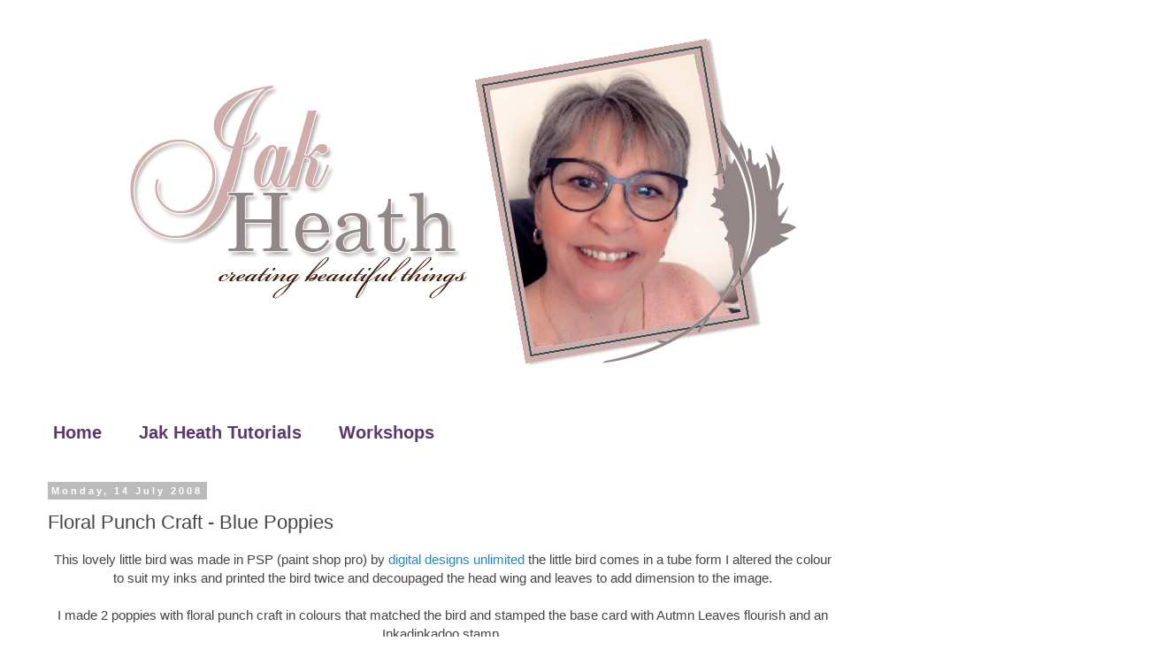

--- FILE ---
content_type: text/html; charset=UTF-8
request_url: https://www.jakheath.com/2008/07/floral-punch-craft-blue-poppies.html
body_size: 21052
content:
<!DOCTYPE html>
<html class='v2' dir='ltr' lang='en-GB' xmlns='http://www.w3.org/1999/xhtml' xmlns:b='http://www.google.com/2005/gml/b' xmlns:data='http://www.google.com/2005/gml/data' xmlns:expr='http://www.google.com/2005/gml/expr'>
<head>
<link href='https://www.blogger.com/static/v1/widgets/335934321-css_bundle_v2.css' rel='stylesheet' type='text/css'/>
<script async='async' data-ad-client='ca-pub-8322346405647090' src='https://pagead2.googlesyndication.com/pagead/js/adsbygoogle.js'></script>
<meta content='width=1100' name='viewport'/>
<meta content='text/html; charset=UTF-8' http-equiv='Content-Type'/>
<meta content='blogger' name='generator'/>
<link href='https://www.jakheath.com/favicon.ico' rel='icon' type='image/x-icon'/>
<link href='https://www.jakheath.com/2008/07/floral-punch-craft-blue-poppies.html' rel='canonical'/>
<link rel="alternate" type="application/atom+xml" title="Jak Heath.com - Atom" href="https://www.jakheath.com/feeds/posts/default" />
<link rel="alternate" type="application/rss+xml" title="Jak Heath.com - RSS" href="https://www.jakheath.com/feeds/posts/default?alt=rss" />
<link rel="service.post" type="application/atom+xml" title="Jak Heath.com - Atom" href="https://www.blogger.com/feeds/300732380923459758/posts/default" />

<link rel="alternate" type="application/atom+xml" title="Jak Heath.com - Atom" href="https://www.jakheath.com/feeds/1313083965468738644/comments/default" />
<!--Can't find substitution for tag [blog.ieCssRetrofitLinks]-->
<link href='https://blogger.googleusercontent.com/img/b/R29vZ2xl/AVvXsEjJUbdN2P5GPf1XSXfV1eb0vxYYQowg8y-NuCGKa9vH9L9_NoGD4Z4QOgp-V-anpnc9SLPF6IckTTlkj67tvU_krS7MiuEIBLk848wwJaRFTaUZaS2mcxzMo6NHHtAeCNZuFVz9J0fHLkRF/s400/blue+bird+poppy.jpg' rel='image_src'/>
<meta content='https://www.jakheath.com/2008/07/floral-punch-craft-blue-poppies.html' property='og:url'/>
<meta content='Floral Punch Craft - Blue Poppies' property='og:title'/>
<meta content='Jak Heaths Blog, Crafting, Family, Create and Craft and KatySue Designs, Needle Felting, stamping and scrapbooking. Card making Inspiration.' property='og:description'/>
<meta content='https://blogger.googleusercontent.com/img/b/R29vZ2xl/AVvXsEjJUbdN2P5GPf1XSXfV1eb0vxYYQowg8y-NuCGKa9vH9L9_NoGD4Z4QOgp-V-anpnc9SLPF6IckTTlkj67tvU_krS7MiuEIBLk848wwJaRFTaUZaS2mcxzMo6NHHtAeCNZuFVz9J0fHLkRF/w1200-h630-p-k-no-nu/blue+bird+poppy.jpg' property='og:image'/>
<title>Jak Heath.com: Floral Punch Craft - Blue Poppies</title>
<style id='page-skin-1' type='text/css'><!--
/*
-----------------------------------------------
Blogger Template Style
Name:     Simple
Designer: Blogger
URL:      www.blogger.com
----------------------------------------------- */
/* Variable definitions
====================
<Variable name="keycolor" description="Main Color" type="color" default="#66bbdd"/>
<Group description="Page Text" selector="body">
<Variable name="body.font" description="Font" type="font"
default="normal normal 12px Arial, Tahoma, Helvetica, FreeSans, sans-serif"/>
<Variable name="body.text.color" description="Text Color" type="color" default="#222222"/>
</Group>
<Group description="Backgrounds" selector=".body-fauxcolumns-outer">
<Variable name="body.background.color" description="Outer Background" type="color" default="#66bbdd"/>
<Variable name="content.background.color" description="Main Background" type="color" default="#ffffff"/>
<Variable name="header.background.color" description="Header Background" type="color" default="transparent"/>
</Group>
<Group description="Links" selector=".main-outer">
<Variable name="link.color" description="Link Color" type="color" default="#2288bb"/>
<Variable name="link.visited.color" description="Visited Color" type="color" default="#888888"/>
<Variable name="link.hover.color" description="Hover Color" type="color" default="#33aaff"/>
</Group>
<Group description="Blog Title" selector=".header h1">
<Variable name="header.font" description="Font" type="font"
default="normal normal 60px Arial, Tahoma, Helvetica, FreeSans, sans-serif"/>
<Variable name="header.text.color" description="Title Color" type="color" default="#3399bb" />
</Group>
<Group description="Blog Description" selector=".header .description">
<Variable name="description.text.color" description="Description Color" type="color"
default="#777777" />
</Group>
<Group description="Tabs Text" selector=".tabs-inner .widget li a">
<Variable name="tabs.font" description="Font" type="font"
default="normal normal 14px Arial, Tahoma, Helvetica, FreeSans, sans-serif"/>
<Variable name="tabs.text.color" description="Text Color" type="color" default="#999999"/>
<Variable name="tabs.selected.text.color" description="Selected Color" type="color" default="#000000"/>
</Group>
<Group description="Tabs Background" selector=".tabs-outer .PageList">
<Variable name="tabs.background.color" description="Background Color" type="color" default="#f5f5f5"/>
<Variable name="tabs.selected.background.color" description="Selected Color" type="color" default="#eeeeee"/>
</Group>
<Group description="Post Title" selector="h3.post-title, .comments h4">
<Variable name="post.title.font" description="Font" type="font"
default="normal normal 22px Arial, Tahoma, Helvetica, FreeSans, sans-serif"/>
</Group>
<Group description="Date Header" selector=".date-header">
<Variable name="date.header.color" description="Text Color" type="color"
default="#444444"/>
<Variable name="date.header.background.color" description="Background Color" type="color"
default="transparent"/>
<Variable name="date.header.font" description="Text Font" type="font"
default="normal bold 11px Arial, Tahoma, Helvetica, FreeSans, sans-serif"/>
<Variable name="date.header.padding" description="Date Header Padding" type="string" default="inherit"/>
<Variable name="date.header.letterspacing" description="Date Header Letter Spacing" type="string" default="inherit"/>
<Variable name="date.header.margin" description="Date Header Margin" type="string" default="inherit"/>
</Group>
<Group description="Post Footer" selector=".post-footer">
<Variable name="post.footer.text.color" description="Text Color" type="color" default="#666666"/>
<Variable name="post.footer.background.color" description="Background Color" type="color"
default="#f9f9f9"/>
<Variable name="post.footer.border.color" description="Shadow Color" type="color" default="#eeeeee"/>
</Group>
<Group description="Gadgets" selector="h2">
<Variable name="widget.title.font" description="Title Font" type="font"
default="normal bold 11px Arial, Tahoma, Helvetica, FreeSans, sans-serif"/>
<Variable name="widget.title.text.color" description="Title Color" type="color" default="#000000"/>
<Variable name="widget.alternate.text.color" description="Alternate Color" type="color" default="#999999"/>
</Group>
<Group description="Images" selector=".main-inner">
<Variable name="image.background.color" description="Background Color" type="color" default="#ffffff"/>
<Variable name="image.border.color" description="Border Color" type="color" default="#eeeeee"/>
<Variable name="image.text.color" description="Caption Text Color" type="color" default="#444444"/>
</Group>
<Group description="Accents" selector=".content-inner">
<Variable name="body.rule.color" description="Separator Line Color" type="color" default="#eeeeee"/>
<Variable name="tabs.border.color" description="Tabs Border Color" type="color" default="transparent"/>
</Group>
<Variable name="body.background" description="Body Background" type="background"
color="#ffffff" default="$(color) none repeat scroll top left"/>
<Variable name="body.background.override" description="Body Background Override" type="string" default=""/>
<Variable name="body.background.gradient.cap" description="Body Gradient Cap" type="url"
default="url(https://resources.blogblog.com/blogblog/data/1kt/simple/gradients_light.png)"/>
<Variable name="body.background.gradient.tile" description="Body Gradient Tile" type="url"
default="url(https://resources.blogblog.com/blogblog/data/1kt/simple/body_gradient_tile_light.png)"/>
<Variable name="content.background.color.selector" description="Content Background Color Selector" type="string" default=".content-inner"/>
<Variable name="content.padding" description="Content Padding" type="length" default="10px" min="0" max="100px"/>
<Variable name="content.padding.horizontal" description="Content Horizontal Padding" type="length" default="10px" min="0" max="100px"/>
<Variable name="content.shadow.spread" description="Content Shadow Spread" type="length" default="40px" min="0" max="100px"/>
<Variable name="content.shadow.spread.webkit" description="Content Shadow Spread (WebKit)" type="length" default="5px" min="0" max="100px"/>
<Variable name="content.shadow.spread.ie" description="Content Shadow Spread (IE)" type="length" default="10px" min="0" max="100px"/>
<Variable name="main.border.width" description="Main Border Width" type="length" default="0" min="0" max="10px"/>
<Variable name="header.background.gradient" description="Header Gradient" type="url" default="none"/>
<Variable name="header.shadow.offset.left" description="Header Shadow Offset Left" type="length" default="-1px" min="-50px" max="50px"/>
<Variable name="header.shadow.offset.top" description="Header Shadow Offset Top" type="length" default="-1px" min="-50px" max="50px"/>
<Variable name="header.shadow.spread" description="Header Shadow Spread" type="length" default="1px" min="0" max="100px"/>
<Variable name="header.padding" description="Header Padding" type="length" default="30px" min="0" max="100px"/>
<Variable name="header.border.size" description="Header Border Size" type="length" default="1px" min="0" max="10px"/>
<Variable name="header.bottom.border.size" description="Header Bottom Border Size" type="length" default="1px" min="0" max="10px"/>
<Variable name="header.border.horizontalsize" description="Header Horizontal Border Size" type="length" default="0" min="0" max="10px"/>
<Variable name="description.text.size" description="Description Text Size" type="string" default="140%"/>
<Variable name="tabs.margin.top" description="Tabs Margin Top" type="length" default="0" min="0" max="100px"/>
<Variable name="tabs.margin.side" description="Tabs Side Margin" type="length" default="30px" min="0" max="100px"/>
<Variable name="tabs.background.gradient" description="Tabs Background Gradient" type="url"
default="url(https://resources.blogblog.com/blogblog/data/1kt/simple/gradients_light.png)"/>
<Variable name="tabs.border.width" description="Tabs Border Width" type="length" default="1px" min="0" max="10px"/>
<Variable name="tabs.bevel.border.width" description="Tabs Bevel Border Width" type="length" default="1px" min="0" max="10px"/>
<Variable name="post.margin.bottom" description="Post Bottom Margin" type="length" default="25px" min="0" max="100px"/>
<Variable name="image.border.small.size" description="Image Border Small Size" type="length" default="2px" min="0" max="10px"/>
<Variable name="image.border.large.size" description="Image Border Large Size" type="length" default="5px" min="0" max="10px"/>
<Variable name="page.width.selector" description="Page Width Selector" type="string" default=".region-inner"/>
<Variable name="page.width" description="Page Width" type="string" default="auto"/>
<Variable name="main.section.margin" description="Main Section Margin" type="length" default="15px" min="0" max="100px"/>
<Variable name="main.padding" description="Main Padding" type="length" default="15px" min="0" max="100px"/>
<Variable name="main.padding.top" description="Main Padding Top" type="length" default="30px" min="0" max="100px"/>
<Variable name="main.padding.bottom" description="Main Padding Bottom" type="length" default="30px" min="0" max="100px"/>
<Variable name="paging.background"
color="#ffffff"
description="Background of blog paging area" type="background"
default="transparent none no-repeat scroll top center"/>
<Variable name="footer.bevel" description="Bevel border length of footer" type="length" default="0" min="0" max="10px"/>
<Variable name="mobile.background.overlay" description="Mobile Background Overlay" type="string"
default="transparent none repeat scroll top left"/>
<Variable name="mobile.background.size" description="Mobile Background Size" type="string" default="auto"/>
<Variable name="mobile.button.color" description="Mobile Button Color" type="color" default="#ffffff" />
<Variable name="startSide" description="Side where text starts in blog language" type="automatic" default="left"/>
<Variable name="endSide" description="Side where text ends in blog language" type="automatic" default="right"/>
*/
/* Content
----------------------------------------------- */
body {
font: normal normal 14px Verdana, Geneva, sans-serif;
color: #444444;
background: #ffffff none repeat scroll top left;
padding: 0 0 0 0;
}
html body .region-inner {
min-width: 0;
max-width: 100%;
width: auto;
}
h2 {
font-size: 22px;
}
a:link {
text-decoration:none;
color: #2288bb;
}
a:visited {
text-decoration:none;
color: #888888;
}
a:hover {
text-decoration:underline;
color: #33aaff;
}
.body-fauxcolumn-outer .fauxcolumn-inner {
background: transparent none repeat scroll top left;
_background-image: none;
}
.body-fauxcolumn-outer .cap-top {
position: absolute;
z-index: 1;
height: 400px;
width: 100%;
}
.body-fauxcolumn-outer .cap-top .cap-left {
width: 100%;
background: transparent none repeat-x scroll top left;
_background-image: none;
}
.content-outer {
-moz-box-shadow: 0 0 0 rgba(0, 0, 0, .15);
-webkit-box-shadow: 0 0 0 rgba(0, 0, 0, .15);
-goog-ms-box-shadow: 0 0 0 #333333;
box-shadow: 0 0 0 rgba(0, 0, 0, .15);
margin-bottom: 1px;
}
.content-inner {
padding: 10px 40px;
}
.content-inner {
background-color: #ffffff;
}
/* Header
----------------------------------------------- */
.header-outer {
background: transparent none repeat-x scroll 0 -400px;
_background-image: none;
}
.Header h1 {
font: normal normal 40px 'Trebuchet MS',Trebuchet,Verdana,sans-serif;
color: #000000;
text-shadow: 0 0 0 rgba(0, 0, 0, .2);
}
.Header h1 a {
color: #000000;
}
.Header .description {
font-size: 18px;
color: #000000;
}
.header-inner .Header .titlewrapper {
padding: 22px 0;
}
.header-inner .Header .descriptionwrapper {
padding: 0 0;
}
/* Tabs
----------------------------------------------- */
.tabs-inner .section:first-child {
border-top: 0 solid transparent;
}
.tabs-inner .section:first-child ul {
margin-top: -1px;
border-top: 1px solid transparent;
border-left: 1px solid transparent;
border-right: 1px solid transparent;
}
.tabs-inner .widget ul {
background: transparent none repeat-x scroll 0 -800px;
_background-image: none;
border-bottom: 1px solid transparent;
margin-top: 0;
margin-left: -30px;
margin-right: -30px;
}
.tabs-inner .widget li a {
display: inline-block;
padding: .6em 1em;
font: normal bold 20px Verdana, Geneva, sans-serif;
color: #5b376c;
border-left: 1px solid #ffffff;
border-right: 1px solid transparent;
}
.tabs-inner .widget li:first-child a {
border-left: none;
}
.tabs-inner .widget li.selected a, .tabs-inner .widget li a:hover {
color: #000000;
background-color: transparent;
text-decoration: none;
}
/* Columns
----------------------------------------------- */
.main-outer {
border-top: 0 solid transparent;
}
.fauxcolumn-left-outer .fauxcolumn-inner {
border-right: 1px solid transparent;
}
.fauxcolumn-right-outer .fauxcolumn-inner {
border-left: 1px solid transparent;
}
/* Headings
----------------------------------------------- */
div.widget > h2,
div.widget h2.title {
margin: 0 0 1em 0;
font: normal bold 11px 'Trebuchet MS',Trebuchet,Verdana,sans-serif;
color: #000000;
}
/* Widgets
----------------------------------------------- */
.widget .zippy {
color: #999999;
text-shadow: 2px 2px 1px rgba(0, 0, 0, .1);
}
.widget .popular-posts ul {
list-style: none;
}
/* Posts
----------------------------------------------- */
h2.date-header {
font: normal bold 11px Arial, Tahoma, Helvetica, FreeSans, sans-serif;
}
.date-header span {
background-color: #bbbbbb;
color: #ffffff;
padding: 0.4em;
letter-spacing: 3px;
margin: inherit;
}
.main-inner {
padding-top: 35px;
padding-bottom: 65px;
}
.main-inner .column-center-inner {
padding: 0 0;
}
.main-inner .column-center-inner .section {
margin: 0 1em;
}
.post {
margin: 0 0 45px 0;
}
h3.post-title, .comments h4 {
font: normal normal 22px 'Trebuchet MS',Trebuchet,Verdana,sans-serif;
margin: .75em 0 0;
}
.post-body {
font-size: 110%;
line-height: 1.4;
position: relative;
}
.post-body img, .post-body .tr-caption-container, .Profile img, .Image img,
.BlogList .item-thumbnail img {
padding: 2px;
background: #ffffff;
border: 1px solid #eeeeee;
-moz-box-shadow: 1px 1px 5px rgba(0, 0, 0, .1);
-webkit-box-shadow: 1px 1px 5px rgba(0, 0, 0, .1);
box-shadow: 1px 1px 5px rgba(0, 0, 0, .1);
}
.post-body img, .post-body .tr-caption-container {
padding: 5px;
}
.post-body .tr-caption-container {
color: #444444;
}
.post-body .tr-caption-container img {
padding: 0;
background: transparent;
border: none;
-moz-box-shadow: 0 0 0 rgba(0, 0, 0, .1);
-webkit-box-shadow: 0 0 0 rgba(0, 0, 0, .1);
box-shadow: 0 0 0 rgba(0, 0, 0, .1);
}
.post-header {
margin: 0 0 1.5em;
line-height: 1.6;
font-size: 90%;
}
.post-footer {
margin: 20px -2px 0;
padding: 5px 10px;
color: #666666;
background-color: transparent;
border-bottom: 1px solid transparent;
line-height: 1.6;
font-size: 90%;
}
#comments .comment-author {
padding-top: 1.5em;
border-top: 1px solid transparent;
background-position: 0 1.5em;
}
#comments .comment-author:first-child {
padding-top: 0;
border-top: none;
}
.avatar-image-container {
margin: .2em 0 0;
}
#comments .avatar-image-container img {
border: 1px solid #eeeeee;
}
/* Comments
----------------------------------------------- */
.comments .comments-content .icon.blog-author {
background-repeat: no-repeat;
background-image: url([data-uri]);
}
.comments .comments-content .loadmore a {
border-top: 1px solid #999999;
border-bottom: 1px solid #999999;
}
.comments .comment-thread.inline-thread {
background-color: transparent;
}
.comments .continue {
border-top: 2px solid #999999;
}
/* Accents
---------------------------------------------- */
.section-columns td.columns-cell {
border-left: 1px solid transparent;
}
.blog-pager {
background: transparent url(//www.blogblog.com/1kt/simple/paging_dot.png) repeat-x scroll top center;
}
.blog-pager-older-link, .home-link,
.blog-pager-newer-link {
background-color: #ffffff;
padding: 5px;
}
.footer-outer {
border-top: 1px dashed #bbbbbb;
}
/* Mobile
----------------------------------------------- */
body.mobile  {
background-size: auto;
}
.mobile .body-fauxcolumn-outer {
background: transparent none repeat scroll top left;
}
.mobile .body-fauxcolumn-outer .cap-top {
background-size: 100% auto;
}
.mobile .content-outer {
-webkit-box-shadow: 0 0 3px rgba(0, 0, 0, .15);
box-shadow: 0 0 3px rgba(0, 0, 0, .15);
}
.mobile .tabs-inner .widget ul {
margin-left: 0;
margin-right: 0;
}
.mobile .post {
margin: 0;
}
.mobile .main-inner .column-center-inner .section {
margin: 0;
}
.mobile .date-header span {
padding: 0.1em 10px;
margin: 0 -10px;
}
.mobile h3.post-title {
margin: 0;
}
.mobile .blog-pager {
background: transparent none no-repeat scroll top center;
}
.mobile .footer-outer {
border-top: none;
}
.mobile .main-inner, .mobile .footer-inner {
background-color: #ffffff;
}
.mobile-index-contents {
color: #444444;
}
.mobile-link-button {
background-color: #2288bb;
}
.mobile-link-button a:link, .mobile-link-button a:visited {
color: #ffffff;
}
.mobile .tabs-inner .section:first-child {
border-top: none;
}
.mobile .tabs-inner .PageList .widget-content {
background-color: transparent;
color: #000000;
border-top: 1px solid transparent;
border-bottom: 1px solid transparent;
}
.mobile .tabs-inner .PageList .widget-content .pagelist-arrow {
border-left: 1px solid transparent;
}

--></style>
<style id='template-skin-1' type='text/css'><!--
body {
min-width: 1300px;
}
.content-outer, .content-fauxcolumn-outer, .region-inner {
min-width: 1300px;
max-width: 1300px;
_width: 1300px;
}
.main-inner .columns {
padding-left: 0;
padding-right: 300px;
}
.main-inner .fauxcolumn-center-outer {
left: 0;
right: 300px;
/* IE6 does not respect left and right together */
_width: expression(this.parentNode.offsetWidth -
parseInt("0") -
parseInt("300px") + 'px');
}
.main-inner .fauxcolumn-left-outer {
width: 0;
}
.main-inner .fauxcolumn-right-outer {
width: 300px;
}
.main-inner .column-left-outer {
width: 0;
right: 100%;
margin-left: -0;
}
.main-inner .column-right-outer {
width: 300px;
margin-right: -300px;
}
#layout {
min-width: 0;
}
#layout .content-outer {
min-width: 0;
width: 800px;
}
#layout .region-inner {
min-width: 0;
width: auto;
}
body#layout div.add_widget {
padding: 8px;
}
body#layout div.add_widget a {
margin-left: 32px;
}
--></style>
<link href='https://www.blogger.com/dyn-css/authorization.css?targetBlogID=300732380923459758&amp;zx=6eadca9b-17c9-45a8-b9b3-fa3804b7f329' media='none' onload='if(media!=&#39;all&#39;)media=&#39;all&#39;' rel='stylesheet'/><noscript><link href='https://www.blogger.com/dyn-css/authorization.css?targetBlogID=300732380923459758&amp;zx=6eadca9b-17c9-45a8-b9b3-fa3804b7f329' rel='stylesheet'/></noscript>
<meta name='google-adsense-platform-account' content='ca-host-pub-1556223355139109'/>
<meta name='google-adsense-platform-domain' content='blogspot.com'/>

<!-- data-ad-client=ca-pub-8322346405647090 -->

</head>
<body class='loading'>
<div class='navbar no-items section' id='navbar' name='Navbar'>
</div>
<div class='body-fauxcolumns'>
<div class='fauxcolumn-outer body-fauxcolumn-outer'>
<div class='cap-top'>
<div class='cap-left'></div>
<div class='cap-right'></div>
</div>
<div class='fauxborder-left'>
<div class='fauxborder-right'></div>
<div class='fauxcolumn-inner'>
</div>
</div>
<div class='cap-bottom'>
<div class='cap-left'></div>
<div class='cap-right'></div>
</div>
</div>
</div>
<div class='content'>
<div class='content-fauxcolumns'>
<div class='fauxcolumn-outer content-fauxcolumn-outer'>
<div class='cap-top'>
<div class='cap-left'></div>
<div class='cap-right'></div>
</div>
<div class='fauxborder-left'>
<div class='fauxborder-right'></div>
<div class='fauxcolumn-inner'>
</div>
</div>
<div class='cap-bottom'>
<div class='cap-left'></div>
<div class='cap-right'></div>
</div>
</div>
</div>
<div class='content-outer'>
<div class='content-cap-top cap-top'>
<div class='cap-left'></div>
<div class='cap-right'></div>
</div>
<div class='fauxborder-left content-fauxborder-left'>
<div class='fauxborder-right content-fauxborder-right'></div>
<div class='content-inner'>
<header>
<div class='header-outer'>
<div class='header-cap-top cap-top'>
<div class='cap-left'></div>
<div class='cap-right'></div>
</div>
<div class='fauxborder-left header-fauxborder-left'>
<div class='fauxborder-right header-fauxborder-right'></div>
<div class='region-inner header-inner'>
<div class='header section' id='header' name='Header'><div class='widget Header' data-version='1' id='Header1'>
<div id='header-inner'>
<a href='https://www.jakheath.com/' style='display: block'>
<img alt='Jak Heath.com' height='396px; ' id='Header1_headerimg' src='https://blogger.googleusercontent.com/img/b/R29vZ2xl/AVvXsEh_PzsQinUQbGj-LOkRyOe5Wx4VoSCq2CoBUSRq1MnwzbdWyhdE6LH_kaYET8KPqN0yfpzZHaVIF0hec-nHPlkop2dAqbobuE1ZbkOKDcxpHlu97jVq3QQhruOM53akLZ2G3-v3VExGzUL1/s950/Jak+Banner1png.png' style='display: block' width='950px; '/>
</a>
</div>
</div></div>
</div>
</div>
<div class='header-cap-bottom cap-bottom'>
<div class='cap-left'></div>
<div class='cap-right'></div>
</div>
</div>
</header>
<div class='tabs-outer'>
<div class='tabs-cap-top cap-top'>
<div class='cap-left'></div>
<div class='cap-right'></div>
</div>
<div class='fauxborder-left tabs-fauxborder-left'>
<div class='fauxborder-right tabs-fauxborder-right'></div>
<div class='region-inner tabs-inner'>
<div class='tabs no-items section' id='crosscol' name='Cross-column'></div>
<div class='tabs section' id='crosscol-overflow' name='Cross-Column 2'><div class='widget PageList' data-version='1' id='PageList1'>
<h2>Pages</h2>
<div class='widget-content'>
<ul>
<li>
<a href='https://www.jakheath.com/'>Home</a>
</li>
<li>
<a href='https://www.jakheath.com/p/jak-heath-tutorials.html'>Jak Heath Tutorials</a>
</li>
<li>
<a href='https://www.jakheath.com/p/workshops.html'>Workshops</a>
</li>
</ul>
<div class='clear'></div>
</div>
</div></div>
</div>
</div>
<div class='tabs-cap-bottom cap-bottom'>
<div class='cap-left'></div>
<div class='cap-right'></div>
</div>
</div>
<div class='main-outer'>
<div class='main-cap-top cap-top'>
<div class='cap-left'></div>
<div class='cap-right'></div>
</div>
<div class='fauxborder-left main-fauxborder-left'>
<div class='fauxborder-right main-fauxborder-right'></div>
<div class='region-inner main-inner'>
<div class='columns fauxcolumns'>
<div class='fauxcolumn-outer fauxcolumn-center-outer'>
<div class='cap-top'>
<div class='cap-left'></div>
<div class='cap-right'></div>
</div>
<div class='fauxborder-left'>
<div class='fauxborder-right'></div>
<div class='fauxcolumn-inner'>
</div>
</div>
<div class='cap-bottom'>
<div class='cap-left'></div>
<div class='cap-right'></div>
</div>
</div>
<div class='fauxcolumn-outer fauxcolumn-left-outer'>
<div class='cap-top'>
<div class='cap-left'></div>
<div class='cap-right'></div>
</div>
<div class='fauxborder-left'>
<div class='fauxborder-right'></div>
<div class='fauxcolumn-inner'>
</div>
</div>
<div class='cap-bottom'>
<div class='cap-left'></div>
<div class='cap-right'></div>
</div>
</div>
<div class='fauxcolumn-outer fauxcolumn-right-outer'>
<div class='cap-top'>
<div class='cap-left'></div>
<div class='cap-right'></div>
</div>
<div class='fauxborder-left'>
<div class='fauxborder-right'></div>
<div class='fauxcolumn-inner'>
</div>
</div>
<div class='cap-bottom'>
<div class='cap-left'></div>
<div class='cap-right'></div>
</div>
</div>
<!-- corrects IE6 width calculation -->
<div class='columns-inner'>
<div class='column-center-outer'>
<div class='column-center-inner'>
<div class='main section' id='main' name='Main'><div class='widget Blog' data-version='1' id='Blog1'>
<div class='blog-posts hfeed'>

          <div class="date-outer">
        
<h2 class='date-header'><span>Monday, 14 July 2008</span></h2>

          <div class="date-posts">
        
<div class='post-outer'>
<div class='post hentry uncustomized-post-template' itemprop='blogPost' itemscope='itemscope' itemtype='http://schema.org/BlogPosting'>
<meta content='https://blogger.googleusercontent.com/img/b/R29vZ2xl/AVvXsEjJUbdN2P5GPf1XSXfV1eb0vxYYQowg8y-NuCGKa9vH9L9_NoGD4Z4QOgp-V-anpnc9SLPF6IckTTlkj67tvU_krS7MiuEIBLk848wwJaRFTaUZaS2mcxzMo6NHHtAeCNZuFVz9J0fHLkRF/s400/blue+bird+poppy.jpg' itemprop='image_url'/>
<meta content='300732380923459758' itemprop='blogId'/>
<meta content='1313083965468738644' itemprop='postId'/>
<a name='1313083965468738644'></a>
<h3 class='post-title entry-title' itemprop='name'>
Floral Punch Craft - Blue Poppies
</h3>
<div class='post-header'>
<div class='post-header-line-1'></div>
</div>
<div class='post-body entry-content' id='post-body-1313083965468738644' itemprop='description articleBody'>
<div align="center">This lovely little bird was made in PSP (paint shop pro) by <a href="http://digitaldesignsunlimited.com/Market/index.php">digital designs unlimited</a> the little bird comes in a tube form I altered the colour to suit my inks and printed the bird twice and decoupaged the head wing and leaves to add dimension to the image.</div><br /><div align="center">I made 2 poppies with floral punch craft in colours that matched the bird and stamped the base card with Autmn Leaves flourish and an Inkadinkadoo stamp.</div><br /><a href="https://blogger.googleusercontent.com/img/b/R29vZ2xl/AVvXsEjJUbdN2P5GPf1XSXfV1eb0vxYYQowg8y-NuCGKa9vH9L9_NoGD4Z4QOgp-V-anpnc9SLPF6IckTTlkj67tvU_krS7MiuEIBLk848wwJaRFTaUZaS2mcxzMo6NHHtAeCNZuFVz9J0fHLkRF/s1600-h/blue+bird+poppy.jpg"><img alt="" border="0" id="BLOGGER_PHOTO_ID_5222625067779264994" src="https://blogger.googleusercontent.com/img/b/R29vZ2xl/AVvXsEjJUbdN2P5GPf1XSXfV1eb0vxYYQowg8y-NuCGKa9vH9L9_NoGD4Z4QOgp-V-anpnc9SLPF6IckTTlkj67tvU_krS7MiuEIBLk848wwJaRFTaUZaS2mcxzMo6NHHtAeCNZuFVz9J0fHLkRF/s400/blue+bird+poppy.jpg" style="TEXT-ALIGN: center; MARGIN: 0px auto 10px; DISPLAY: block; CURSOR: hand" /></a><br /><br /><div align="center"></div><br /><br /><div align="center"><a href="http://www.mylivesignature.com/" target="_blank"><img src="https://lh3.googleusercontent.com/blogger_img_proxy/AEn0k_s29ko5EfNTt5wPfFK9ke-XtKdm6sPtJD2tYvU17DF1x0s-gcHCoHgLYy-79mq8HirIrCJWZA71A9uFzaFP6OqJ2yd-dPrD2HAGOGhN_JW-3pkNkyGe8ROghFciBDCsQ5uBA4retEJGlrn0SxySWRNZRqebFDll2A=s0-d" style="BORDER-BOTTOM: medium none; BORDER-LEFT: medium none; BACKGROUND: none transparent scroll repeat 0% 0%; BORDER-TOP: medium none; BORDER-RIGHT: medium none"></a></div>
<div style='clear: both;'></div>
</div>
<div class='post-footer'>
<div class='post-footer-line post-footer-line-1'>
<span class='post-author vcard'>
Posted by
<span class='fn' itemprop='author' itemscope='itemscope' itemtype='http://schema.org/Person'>
<meta content='https://www.blogger.com/profile/10230880495026294055' itemprop='url'/>
<a class='g-profile' href='https://www.blogger.com/profile/10230880495026294055' rel='author' title='author profile'>
<span itemprop='name'>Jak Heath</span>
</a>
</span>
</span>
<span class='post-timestamp'>
at
<meta content='https://www.jakheath.com/2008/07/floral-punch-craft-blue-poppies.html' itemprop='url'/>
<a class='timestamp-link' href='https://www.jakheath.com/2008/07/floral-punch-craft-blue-poppies.html' rel='bookmark' title='permanent link'><abbr class='published' itemprop='datePublished' title='2008-07-14T07:09:00+01:00'>07:09</abbr></a>
</span>
<span class='post-comment-link'>
</span>
<span class='post-icons'>
<span class='item-control blog-admin pid-1430621418'>
<a href='https://www.blogger.com/post-edit.g?blogID=300732380923459758&postID=1313083965468738644&from=pencil' title='Edit Post'>
<img alt='' class='icon-action' height='18' src='https://resources.blogblog.com/img/icon18_edit_allbkg.gif' width='18'/>
</a>
</span>
</span>
<div class='post-share-buttons goog-inline-block'>
<a class='goog-inline-block share-button sb-email' href='https://www.blogger.com/share-post.g?blogID=300732380923459758&postID=1313083965468738644&target=email' target='_blank' title='Email This'><span class='share-button-link-text'>Email This</span></a><a class='goog-inline-block share-button sb-blog' href='https://www.blogger.com/share-post.g?blogID=300732380923459758&postID=1313083965468738644&target=blog' onclick='window.open(this.href, "_blank", "height=270,width=475"); return false;' target='_blank' title='BlogThis!'><span class='share-button-link-text'>BlogThis!</span></a><a class='goog-inline-block share-button sb-twitter' href='https://www.blogger.com/share-post.g?blogID=300732380923459758&postID=1313083965468738644&target=twitter' target='_blank' title='Share to X'><span class='share-button-link-text'>Share to X</span></a><a class='goog-inline-block share-button sb-facebook' href='https://www.blogger.com/share-post.g?blogID=300732380923459758&postID=1313083965468738644&target=facebook' onclick='window.open(this.href, "_blank", "height=430,width=640"); return false;' target='_blank' title='Share to Facebook'><span class='share-button-link-text'>Share to Facebook</span></a><a class='goog-inline-block share-button sb-pinterest' href='https://www.blogger.com/share-post.g?blogID=300732380923459758&postID=1313083965468738644&target=pinterest' target='_blank' title='Share to Pinterest'><span class='share-button-link-text'>Share to Pinterest</span></a>
</div>
</div>
<div class='post-footer-line post-footer-line-2'>
<span class='post-labels'>
Labels:
<a href='https://www.jakheath.com/search/label/Floral%20Craft' rel='tag'>Floral Craft</a>,
<a href='https://www.jakheath.com/search/label/Stamping' rel='tag'>Stamping</a>
</span>
</div>
<div class='post-footer-line post-footer-line-3'>
<span class='post-location'>
</span>
</div>
</div>
</div>
<div class='comments' id='comments'>
<a name='comments'></a>
<h4>16 comments:</h4>
<div id='Blog1_comments-block-wrapper'>
<dl class='avatar-comment-indent' id='comments-block'>
<dt class='comment-author ' id='c7626537864917491038'>
<a name='c7626537864917491038'></a>
<div class="avatar-image-container avatar-stock"><span dir="ltr"><img src="//resources.blogblog.com/img/blank.gif" width="35" height="35" alt="" title="Anonymous">

</span></div>
Anonymous
said...
</dt>
<dd class='comment-body' id='Blog1_cmt-7626537864917491038'>
<p>
It is absolutely gorgeous, love the blue colour you have used.
</p>
</dd>
<dd class='comment-footer'>
<span class='comment-timestamp'>
<a href='https://www.jakheath.com/2008/07/floral-punch-craft-blue-poppies.html?showComment=1216019760000#c7626537864917491038' title='comment permalink'>
14 July 2008 at 08:16
</a>
<span class='item-control blog-admin pid-62312561'>
<a class='comment-delete' href='https://www.blogger.com/comment/delete/300732380923459758/7626537864917491038' title='Delete Comment'>
<img src='https://resources.blogblog.com/img/icon_delete13.gif'/>
</a>
</span>
</span>
</dd>
<dt class='comment-author ' id='c7659637498360338217'>
<a name='c7659637498360338217'></a>
<div class="avatar-image-container avatar-stock"><span dir="ltr"><img src="//resources.blogblog.com/img/blank.gif" width="35" height="35" alt="" title="Anonymous">

</span></div>
Anonymous
said...
</dt>
<dd class='comment-body' id='Blog1_cmt-7659637498360338217'>
<p>
I love everything about it........everything.<BR/><BR/>Dale xxx
</p>
</dd>
<dd class='comment-footer'>
<span class='comment-timestamp'>
<a href='https://www.jakheath.com/2008/07/floral-punch-craft-blue-poppies.html?showComment=1216020240000#c7659637498360338217' title='comment permalink'>
14 July 2008 at 08:24
</a>
<span class='item-control blog-admin pid-62312561'>
<a class='comment-delete' href='https://www.blogger.com/comment/delete/300732380923459758/7659637498360338217' title='Delete Comment'>
<img src='https://resources.blogblog.com/img/icon_delete13.gif'/>
</a>
</span>
</span>
</dd>
<dt class='comment-author ' id='c4445930370543717'>
<a name='c4445930370543717'></a>
<div class="avatar-image-container vcard"><span dir="ltr"><a href="https://www.blogger.com/profile/05003608392392395841" target="" rel="nofollow" onclick="" class="avatar-hovercard" id="av-4445930370543717-05003608392392395841"><img src="https://resources.blogblog.com/img/blank.gif" width="35" height="35" class="delayLoad" style="display: none;" longdesc="//blogger.googleusercontent.com/img/b/R29vZ2xl/AVvXsEjv-3f7YYNeUIVQHYTKUboI2tbLwBQ7rdbyskzrZqt59sS4KRk5cdFMMkbHlxx2q2ShFW17S0iW8YjLKIvFllLiwSCMRNNM0fOtf_A9bDupwZsXkxeT-MSKzOmeFuopjw/s45-c/me3a.jpg" alt="" title="Cazz">

<noscript><img src="//blogger.googleusercontent.com/img/b/R29vZ2xl/AVvXsEjv-3f7YYNeUIVQHYTKUboI2tbLwBQ7rdbyskzrZqt59sS4KRk5cdFMMkbHlxx2q2ShFW17S0iW8YjLKIvFllLiwSCMRNNM0fOtf_A9bDupwZsXkxeT-MSKzOmeFuopjw/s45-c/me3a.jpg" width="35" height="35" class="photo" alt=""></noscript></a></span></div>
<a href='https://www.blogger.com/profile/05003608392392395841' rel='nofollow'>Cazz</a>
said...
</dt>
<dd class='comment-body' id='Blog1_cmt-4445930370543717'>
<p>
Beautiful colours Jak and a really pretty card xxx
</p>
</dd>
<dd class='comment-footer'>
<span class='comment-timestamp'>
<a href='https://www.jakheath.com/2008/07/floral-punch-craft-blue-poppies.html?showComment=1216020840000#c4445930370543717' title='comment permalink'>
14 July 2008 at 08:34
</a>
<span class='item-control blog-admin pid-1767116141'>
<a class='comment-delete' href='https://www.blogger.com/comment/delete/300732380923459758/4445930370543717' title='Delete Comment'>
<img src='https://resources.blogblog.com/img/icon_delete13.gif'/>
</a>
</span>
</span>
</dd>
<dt class='comment-author ' id='c399959266202474355'>
<a name='c399959266202474355'></a>
<div class="avatar-image-container avatar-stock"><span dir="ltr"><img src="//resources.blogblog.com/img/blank.gif" width="35" height="35" alt="" title="Anonymous">

</span></div>
Anonymous
said...
</dt>
<dd class='comment-body' id='Blog1_cmt-399959266202474355'>
<p>
Pretty colours and a lovely car Jak<BR/>Myrax
</p>
</dd>
<dd class='comment-footer'>
<span class='comment-timestamp'>
<a href='https://www.jakheath.com/2008/07/floral-punch-craft-blue-poppies.html?showComment=1216021260000#c399959266202474355' title='comment permalink'>
14 July 2008 at 08:41
</a>
<span class='item-control blog-admin pid-62312561'>
<a class='comment-delete' href='https://www.blogger.com/comment/delete/300732380923459758/399959266202474355' title='Delete Comment'>
<img src='https://resources.blogblog.com/img/icon_delete13.gif'/>
</a>
</span>
</span>
</dd>
<dt class='comment-author ' id='c4629854781317221098'>
<a name='c4629854781317221098'></a>
<div class="avatar-image-container avatar-stock"><span dir="ltr"><img src="//resources.blogblog.com/img/blank.gif" width="35" height="35" alt="" title="Anonymous">

</span></div>
Anonymous
said...
</dt>
<dd class='comment-body' id='Blog1_cmt-4629854781317221098'>
<p>
Oops too fast for my own good it should of coursE read lovely CARD<BR/>LOL MYRA X
</p>
</dd>
<dd class='comment-footer'>
<span class='comment-timestamp'>
<a href='https://www.jakheath.com/2008/07/floral-punch-craft-blue-poppies.html?showComment=1216021380000#c4629854781317221098' title='comment permalink'>
14 July 2008 at 08:43
</a>
<span class='item-control blog-admin pid-62312561'>
<a class='comment-delete' href='https://www.blogger.com/comment/delete/300732380923459758/4629854781317221098' title='Delete Comment'>
<img src='https://resources.blogblog.com/img/icon_delete13.gif'/>
</a>
</span>
</span>
</dd>
<dt class='comment-author ' id='c7339871282367731052'>
<a name='c7339871282367731052'></a>
<div class="avatar-image-container avatar-stock"><span dir="ltr"><img src="//resources.blogblog.com/img/blank.gif" width="35" height="35" alt="" title="Anonymous">

</span></div>
Anonymous
said...
</dt>
<dd class='comment-body' id='Blog1_cmt-7339871282367731052'>
<p>
your cards are getting better by the minute Jak, and this is stunning!<BR/>Carole x
</p>
</dd>
<dd class='comment-footer'>
<span class='comment-timestamp'>
<a href='https://www.jakheath.com/2008/07/floral-punch-craft-blue-poppies.html?showComment=1216022460000#c7339871282367731052' title='comment permalink'>
14 July 2008 at 09:01
</a>
<span class='item-control blog-admin pid-62312561'>
<a class='comment-delete' href='https://www.blogger.com/comment/delete/300732380923459758/7339871282367731052' title='Delete Comment'>
<img src='https://resources.blogblog.com/img/icon_delete13.gif'/>
</a>
</span>
</span>
</dd>
<dt class='comment-author ' id='c9220419252744325106'>
<a name='c9220419252744325106'></a>
<div class="avatar-image-container vcard"><span dir="ltr"><a href="https://www.blogger.com/profile/05928063473979809442" target="" rel="nofollow" onclick="" class="avatar-hovercard" id="av-9220419252744325106-05928063473979809442"><img src="https://resources.blogblog.com/img/blank.gif" width="35" height="35" class="delayLoad" style="display: none;" longdesc="//1.bp.blogspot.com/_wkE2mVxA7D8/SXpmU7Sd0oI/AAAAAAAAAUQ/leWKsznvNGI/S45-s35/Me%2Bon%2BIsle%2Bof%2BMull%2Breduced.jpg" alt="" title="Sue">

<noscript><img src="//1.bp.blogspot.com/_wkE2mVxA7D8/SXpmU7Sd0oI/AAAAAAAAAUQ/leWKsznvNGI/S45-s35/Me%2Bon%2BIsle%2Bof%2BMull%2Breduced.jpg" width="35" height="35" class="photo" alt=""></noscript></a></span></div>
<a href='https://www.blogger.com/profile/05928063473979809442' rel='nofollow'>Sue</a>
said...
</dt>
<dd class='comment-body' id='Blog1_cmt-9220419252744325106'>
<p>
Fabulous card Jak, but then they all are. You are so clever.
</p>
</dd>
<dd class='comment-footer'>
<span class='comment-timestamp'>
<a href='https://www.jakheath.com/2008/07/floral-punch-craft-blue-poppies.html?showComment=1216023960000#c9220419252744325106' title='comment permalink'>
14 July 2008 at 09:26
</a>
<span class='item-control blog-admin pid-579384000'>
<a class='comment-delete' href='https://www.blogger.com/comment/delete/300732380923459758/9220419252744325106' title='Delete Comment'>
<img src='https://resources.blogblog.com/img/icon_delete13.gif'/>
</a>
</span>
</span>
</dd>
<dt class='comment-author ' id='c6633392250377072907'>
<a name='c6633392250377072907'></a>
<div class="avatar-image-container avatar-stock"><span dir="ltr"><a href="https://www.blogger.com/profile/11680731162006155091" target="" rel="nofollow" onclick="" class="avatar-hovercard" id="av-6633392250377072907-11680731162006155091"><img src="//www.blogger.com/img/blogger_logo_round_35.png" width="35" height="35" alt="" title="Ann Whitfield">

</a></span></div>
<a href='https://www.blogger.com/profile/11680731162006155091' rel='nofollow'>Ann Whitfield</a>
said...
</dt>
<dd class='comment-body' id='Blog1_cmt-6633392250377072907'>
<p>
Absolutely stunning Jak<BR/>Ann x
</p>
</dd>
<dd class='comment-footer'>
<span class='comment-timestamp'>
<a href='https://www.jakheath.com/2008/07/floral-punch-craft-blue-poppies.html?showComment=1216031580000#c6633392250377072907' title='comment permalink'>
14 July 2008 at 11:33
</a>
<span class='item-control blog-admin pid-290160751'>
<a class='comment-delete' href='https://www.blogger.com/comment/delete/300732380923459758/6633392250377072907' title='Delete Comment'>
<img src='https://resources.blogblog.com/img/icon_delete13.gif'/>
</a>
</span>
</span>
</dd>
<dt class='comment-author ' id='c8306917076877796354'>
<a name='c8306917076877796354'></a>
<div class="avatar-image-container vcard"><span dir="ltr"><a href="https://www.blogger.com/profile/11334974578522046228" target="" rel="nofollow" onclick="" class="avatar-hovercard" id="av-8306917076877796354-11334974578522046228"><img src="https://resources.blogblog.com/img/blank.gif" width="35" height="35" class="delayLoad" style="display: none;" longdesc="//blogger.googleusercontent.com/img/b/R29vZ2xl/AVvXsEiSStl_B9njW7yUwdsnd5dZv3_nGlQ2WVeD_erg7c8CBYH05G72CJBmYSY122iwO-mx2OugN3b82iUSm_dwm5XBDrqdR-JoS37sYojVI6ViGoU9zbRgsmcVi7uIeZY-ug/s45-c/Lizbe2.jpg" alt="" title="Liz">

<noscript><img src="//blogger.googleusercontent.com/img/b/R29vZ2xl/AVvXsEiSStl_B9njW7yUwdsnd5dZv3_nGlQ2WVeD_erg7c8CBYH05G72CJBmYSY122iwO-mx2OugN3b82iUSm_dwm5XBDrqdR-JoS37sYojVI6ViGoU9zbRgsmcVi7uIeZY-ug/s45-c/Lizbe2.jpg" width="35" height="35" class="photo" alt=""></noscript></a></span></div>
<a href='https://www.blogger.com/profile/11334974578522046228' rel='nofollow'>Liz</a>
said...
</dt>
<dd class='comment-body' id='Blog1_cmt-8306917076877796354'>
<p>
Your work just gets better and better Jak, just gorgeous. x
</p>
</dd>
<dd class='comment-footer'>
<span class='comment-timestamp'>
<a href='https://www.jakheath.com/2008/07/floral-punch-craft-blue-poppies.html?showComment=1216033080000#c8306917076877796354' title='comment permalink'>
14 July 2008 at 11:58
</a>
<span class='item-control blog-admin pid-812903188'>
<a class='comment-delete' href='https://www.blogger.com/comment/delete/300732380923459758/8306917076877796354' title='Delete Comment'>
<img src='https://resources.blogblog.com/img/icon_delete13.gif'/>
</a>
</span>
</span>
</dd>
<dt class='comment-author ' id='c3628551235868383704'>
<a name='c3628551235868383704'></a>
<div class="avatar-image-container avatar-stock"><span dir="ltr"><img src="//resources.blogblog.com/img/blank.gif" width="35" height="35" alt="" title="Anonymous">

</span></div>
Anonymous
said...
</dt>
<dd class='comment-body' id='Blog1_cmt-3628551235868383704'>
<p>
Stunning, stunning, Stunning, I love it Jak
</p>
</dd>
<dd class='comment-footer'>
<span class='comment-timestamp'>
<a href='https://www.jakheath.com/2008/07/floral-punch-craft-blue-poppies.html?showComment=1216037340000#c3628551235868383704' title='comment permalink'>
14 July 2008 at 13:09
</a>
<span class='item-control blog-admin pid-62312561'>
<a class='comment-delete' href='https://www.blogger.com/comment/delete/300732380923459758/3628551235868383704' title='Delete Comment'>
<img src='https://resources.blogblog.com/img/icon_delete13.gif'/>
</a>
</span>
</span>
</dd>
<dt class='comment-author ' id='c7973357633936651057'>
<a name='c7973357633936651057'></a>
<div class="avatar-image-container avatar-stock"><span dir="ltr"><img src="//resources.blogblog.com/img/blank.gif" width="35" height="35" alt="" title="Anonymous">

</span></div>
Anonymous
said...
</dt>
<dd class='comment-body' id='Blog1_cmt-7973357633936651057'>
<p>
SUPERB xxxxxxxluv Dimps xxxxx
</p>
</dd>
<dd class='comment-footer'>
<span class='comment-timestamp'>
<a href='https://www.jakheath.com/2008/07/floral-punch-craft-blue-poppies.html?showComment=1216061520000#c7973357633936651057' title='comment permalink'>
14 July 2008 at 19:52
</a>
<span class='item-control blog-admin pid-62312561'>
<a class='comment-delete' href='https://www.blogger.com/comment/delete/300732380923459758/7973357633936651057' title='Delete Comment'>
<img src='https://resources.blogblog.com/img/icon_delete13.gif'/>
</a>
</span>
</span>
</dd>
<dt class='comment-author ' id='c4431938217367519667'>
<a name='c4431938217367519667'></a>
<div class="avatar-image-container vcard"><span dir="ltr"><a href="https://www.blogger.com/profile/08226430184793404932" target="" rel="nofollow" onclick="" class="avatar-hovercard" id="av-4431938217367519667-08226430184793404932"><img src="https://resources.blogblog.com/img/blank.gif" width="35" height="35" class="delayLoad" style="display: none;" longdesc="//blogger.googleusercontent.com/img/b/R29vZ2xl/AVvXsEhfqimM4Zmnd7X0PZy6r5jRjnSWrsbdYBzYciCOqiQOfOz1AA_CxL0hfVuwXyP75AHZ9w9d4CVACkCCSWWskCdXo7thx0W7LzMsZ1CJR0hYvHqbbMODTmh9SjPkOi_YaA/s45-c/joanne+g.jpg" alt="" title="Joanne">

<noscript><img src="//blogger.googleusercontent.com/img/b/R29vZ2xl/AVvXsEhfqimM4Zmnd7X0PZy6r5jRjnSWrsbdYBzYciCOqiQOfOz1AA_CxL0hfVuwXyP75AHZ9w9d4CVACkCCSWWskCdXo7thx0W7LzMsZ1CJR0hYvHqbbMODTmh9SjPkOi_YaA/s45-c/joanne+g.jpg" width="35" height="35" class="photo" alt=""></noscript></a></span></div>
<a href='https://www.blogger.com/profile/08226430184793404932' rel='nofollow'>Joanne</a>
said...
</dt>
<dd class='comment-body' id='Blog1_cmt-4431938217367519667'>
<p>
Love the colouring on this one - gorgeous card.
</p>
</dd>
<dd class='comment-footer'>
<span class='comment-timestamp'>
<a href='https://www.jakheath.com/2008/07/floral-punch-craft-blue-poppies.html?showComment=1216068240000#c4431938217367519667' title='comment permalink'>
14 July 2008 at 21:44
</a>
<span class='item-control blog-admin pid-1144695622'>
<a class='comment-delete' href='https://www.blogger.com/comment/delete/300732380923459758/4431938217367519667' title='Delete Comment'>
<img src='https://resources.blogblog.com/img/icon_delete13.gif'/>
</a>
</span>
</span>
</dd>
<dt class='comment-author ' id='c866981069573129249'>
<a name='c866981069573129249'></a>
<div class="avatar-image-container avatar-stock"><span dir="ltr"><img src="//resources.blogblog.com/img/blank.gif" width="35" height="35" alt="" title="Anonymous">

</span></div>
Anonymous
said...
</dt>
<dd class='comment-body' id='Blog1_cmt-866981069573129249'>
<p>
Absolutely stunning card Jak! <BR/>Sue
</p>
</dd>
<dd class='comment-footer'>
<span class='comment-timestamp'>
<a href='https://www.jakheath.com/2008/07/floral-punch-craft-blue-poppies.html?showComment=1216071720000#c866981069573129249' title='comment permalink'>
14 July 2008 at 22:42
</a>
<span class='item-control blog-admin pid-62312561'>
<a class='comment-delete' href='https://www.blogger.com/comment/delete/300732380923459758/866981069573129249' title='Delete Comment'>
<img src='https://resources.blogblog.com/img/icon_delete13.gif'/>
</a>
</span>
</span>
</dd>
<dt class='comment-author ' id='c8355130472871071077'>
<a name='c8355130472871071077'></a>
<div class="avatar-image-container vcard"><span dir="ltr"><a href="https://www.blogger.com/profile/04238377564683438600" target="" rel="nofollow" onclick="" class="avatar-hovercard" id="av-8355130472871071077-04238377564683438600"><img src="https://resources.blogblog.com/img/blank.gif" width="35" height="35" class="delayLoad" style="display: none;" longdesc="//blogger.googleusercontent.com/img/b/R29vZ2xl/AVvXsEg6Fnco0VohIKXxmDCNbhDWGjBpUIq9KBcG56kUn5fMvksYYbyZs5OErf_JlaontldUO6YQzzOFJKHy4yGjx1051s6HrUcPm7dC3U3PXvm7qMTO3C8VM32nj3nGV70yjFQ/s45-c/SDC18008a.JPG" alt="" title="cherie">

<noscript><img src="//blogger.googleusercontent.com/img/b/R29vZ2xl/AVvXsEg6Fnco0VohIKXxmDCNbhDWGjBpUIq9KBcG56kUn5fMvksYYbyZs5OErf_JlaontldUO6YQzzOFJKHy4yGjx1051s6HrUcPm7dC3U3PXvm7qMTO3C8VM32nj3nGV70yjFQ/s45-c/SDC18008a.JPG" width="35" height="35" class="photo" alt=""></noscript></a></span></div>
<a href='https://www.blogger.com/profile/04238377564683438600' rel='nofollow'>cherie</a>
said...
</dt>
<dd class='comment-body' id='Blog1_cmt-8355130472871071077'>
<p>
you're very talented. love your craft!
</p>
</dd>
<dd class='comment-footer'>
<span class='comment-timestamp'>
<a href='https://www.jakheath.com/2008/07/floral-punch-craft-blue-poppies.html?showComment=1216194720000#c8355130472871071077' title='comment permalink'>
16 July 2008 at 08:52
</a>
<span class='item-control blog-admin pid-1059979819'>
<a class='comment-delete' href='https://www.blogger.com/comment/delete/300732380923459758/8355130472871071077' title='Delete Comment'>
<img src='https://resources.blogblog.com/img/icon_delete13.gif'/>
</a>
</span>
</span>
</dd>
<dt class='comment-author ' id='c3849495168249398541'>
<a name='c3849495168249398541'></a>
<div class="avatar-image-container avatar-stock"><span dir="ltr"><img src="//resources.blogblog.com/img/blank.gif" width="35" height="35" alt="" title="Anonymous">

</span></div>
Anonymous
said...
</dt>
<dd class='comment-body' id='Blog1_cmt-3849495168249398541'>
<p>
All your cards are wonderful, but I really like this one with the blue bird and flowers.  Beautiful!!  TFS.
</p>
</dd>
<dd class='comment-footer'>
<span class='comment-timestamp'>
<a href='https://www.jakheath.com/2008/07/floral-punch-craft-blue-poppies.html?showComment=1216238700000#c3849495168249398541' title='comment permalink'>
16 July 2008 at 21:05
</a>
<span class='item-control blog-admin pid-62312561'>
<a class='comment-delete' href='https://www.blogger.com/comment/delete/300732380923459758/3849495168249398541' title='Delete Comment'>
<img src='https://resources.blogblog.com/img/icon_delete13.gif'/>
</a>
</span>
</span>
</dd>
<dt class='comment-author ' id='c7818256402049773555'>
<a name='c7818256402049773555'></a>
<div class="avatar-image-container avatar-stock"><span dir="ltr"><a href="https://www.blogger.com/profile/16640045629496675762" target="" rel="nofollow" onclick="" class="avatar-hovercard" id="av-7818256402049773555-16640045629496675762"><img src="//www.blogger.com/img/blogger_logo_round_35.png" width="35" height="35" alt="" title="Unknown">

</a></span></div>
<a href='https://www.blogger.com/profile/16640045629496675762' rel='nofollow'>Unknown</a>
said...
</dt>
<dd class='comment-body' id='Blog1_cmt-7818256402049773555'>
<p>
Gorgeous as always.  Wow, you are one busy bee!! And thanks for thinking of me :)
</p>
</dd>
<dd class='comment-footer'>
<span class='comment-timestamp'>
<a href='https://www.jakheath.com/2008/07/floral-punch-craft-blue-poppies.html?showComment=1216259460000#c7818256402049773555' title='comment permalink'>
17 July 2008 at 02:51
</a>
<span class='item-control blog-admin pid-1102026013'>
<a class='comment-delete' href='https://www.blogger.com/comment/delete/300732380923459758/7818256402049773555' title='Delete Comment'>
<img src='https://resources.blogblog.com/img/icon_delete13.gif'/>
</a>
</span>
</span>
</dd>
</dl>
</div>
<p class='comment-footer'>
<a href='https://www.blogger.com/comment/fullpage/post/300732380923459758/1313083965468738644' onclick='javascript:window.open(this.href, "bloggerPopup", "toolbar=0,location=0,statusbar=1,menubar=0,scrollbars=yes,width=640,height=500"); return false;'>Post a Comment</a>
</p>
</div>
</div>
<div class='inline-ad'>
<script async src="https://pagead2.googlesyndication.com/pagead/js/adsbygoogle.js"></script>
<!-- crafterskitchen_main_Blog1_1x1_as -->
<ins class="adsbygoogle"
     style="display:block"
     data-ad-client="ca-pub-8322346405647090"
     data-ad-host="ca-host-pub-1556223355139109"
     data-ad-slot="1440289859"
     data-ad-format="auto"
     data-full-width-responsive="true"></ins>
<script>
(adsbygoogle = window.adsbygoogle || []).push({});
</script>
</div>

        </div></div>
      
</div>
<div class='blog-pager' id='blog-pager'>
<span id='blog-pager-newer-link'>
<a class='blog-pager-newer-link' href='https://www.jakheath.com/2008/07/sympathy-card.html' id='Blog1_blog-pager-newer-link' title='Newer Post'>Newer Post</a>
</span>
<span id='blog-pager-older-link'>
<a class='blog-pager-older-link' href='https://www.jakheath.com/2008/07/black-moondust-card-stamped-using-anna.html' id='Blog1_blog-pager-older-link' title='Older Post'>Older Post</a>
</span>
<a class='home-link' href='https://www.jakheath.com/'>Home</a>
</div>
<div class='clear'></div>
<div class='post-feeds'>
<div class='feed-links'>
Subscribe to:
<a class='feed-link' href='https://www.jakheath.com/feeds/1313083965468738644/comments/default' target='_blank' type='application/atom+xml'>Post Comments (Atom)</a>
</div>
</div>
</div></div>
</div>
</div>
<div class='column-left-outer'>
<div class='column-left-inner'>
<aside>
</aside>
</div>
</div>
<div class='column-right-outer'>
<div class='column-right-inner'>
<aside>
<div class='sidebar section' id='sidebar-right-1'><div class='widget AdSense' data-version='1' id='AdSense1'>
<div class='widget-content'>
<script async src="https://pagead2.googlesyndication.com/pagead/js/adsbygoogle.js"></script>
<!-- crafterskitchen_sidebar-right-1_AdSense1_1x1_as -->
<ins class="adsbygoogle"
     style="display:block"
     data-ad-client="ca-pub-8322346405647090"
     data-ad-host="ca-host-pub-1556223355139109"
     data-ad-slot="7085057299"
     data-ad-format="auto"
     data-full-width-responsive="true"></ins>
<script>
(adsbygoogle = window.adsbygoogle || []).push({});
</script>
<div class='clear'></div>
</div>
</div><div class='widget Profile' data-version='1' id='Profile1'>
<h2>About Me</h2>
<div class='widget-content'>
<a href='https://www.blogger.com/profile/10230880495026294055'><img alt='My photo' class='profile-img' height='80' src='//blogger.googleusercontent.com/img/b/R29vZ2xl/AVvXsEgEi2zFs_ThRza0keSkG7h5JxtKvDbx1VspaGo8NESYM87RwR3k0jg18VTJ6PlPbbv4BK9b67H9iN-z1bBL-8boqWUjVDtH5Jndy_E7QyJV92W5CD92froCFwWeP5lOhLU/s113/EC+Banner+JH.png' width='57'/></a>
<dl class='profile-datablock'>
<dt class='profile-data'>
<a class='profile-name-link g-profile' href='https://www.blogger.com/profile/10230880495026294055' rel='author' style='background-image: url(//www.blogger.com/img/logo-16.png);'>
Jak Heath
</a>
</dt>
<dd class='profile-textblock'>I peviously worked in the craft industry for  as a guest presenter on Create &amp; Craft and also helping companies develop new craft products.
<br>
I live in the North East of England and I'm married to a wonderful Husband, Chris, together we have two beautiful Daughters and a cheeky faced Grandson who make us so very proud in so many ways.</dd>
</dl>
<a class='profile-link' href='https://www.blogger.com/profile/10230880495026294055' rel='author'>View my complete profile</a>
<div class='clear'></div>
</div>
</div><div class='widget Text' data-version='1' id='Text3'>
<h2 class='title'>Email</h2>
<div class='widget-content'>
<a href="mailto:jakheath@gmail.com"><span style="color:#663366;">jakheath@gmail.com</span></a>
<br />
</div>
<div class='clear'></div>
</div><div class='widget Image' data-version='1' id='Image1'>
<h2>GM Crafts</h2>
<div class='widget-content'>
<a href='https://www.gmcrafts.co.uk/'>
<img alt='GM Crafts' height='123' id='Image1_img' src='https://blogger.googleusercontent.com/img/b/R29vZ2xl/AVvXsEgmnj3iyv9XTKkyf-c1u3MVJksMwQjXZNe9TLvld6X_lq5apYLYg64fWFKIWfSe9duzkrUbu3PzzaJOCdceF9h8SUN-pN0QcTvxwpPzNvBFBA_76S8p2zzhx9iDz1skCVeUEm-Oh6KFiaQY/s1600/logo.JPG' width='240'/>
</a>
<br/>
</div>
<div class='clear'></div>
</div><div class='widget HTML' data-version='1' id='HTML21'>
<div class='widget-content'>
<form style="border:1px solid #ccc;padding:3px;text-align:center;" action="http://feedburner.google.com/fb/a/mailverify" method="post" target="popupwindow" onsubmit="window.open('http://feedburner.google.com/fb/a/mailverify?uri=JakHeathcom', 'popupwindow', 'scrollbars=yes,width=550,height=520');return true"><p>Enter your email address:</p><p><input type="text" style="width:140px" name="email"/></p><input type="hidden" value="JakHeathcom" name="uri"/><input type="hidden" name="loc" value="en_US"/><input type="submit" value="Subscribe" /><p>Delivered by <a href="http://feedburner.google.com" target="_blank">FeedBurner</a></p></form>
</div>
<div class='clear'></div>
</div><div class='widget HTML' data-version='1' id='HTML5'>
<h2 class='title'>Bloglovin</h2>
<div class='widget-content'>
<a title="Follow Jak Heath.com on Bloglovin" href="http://www.bloglovin.com/en/blog/1457870"><img border="0" alt="Follow on Bloglovin" src="https://lh3.googleusercontent.com/blogger_img_proxy/AEn0k_vTgOwYyzF6yOjNBQ2i-SoFrkMOW-LmW4u0WbprtkK2-RMYeGRS_Znh4E9GYt6e3DsvH-t82rEdAQwh8pDb2GG2HfVAoZMX3awFqmlFruKCw4_YXyRVRXi7kpuUiIZD3IaS=s0-d"></a>
</div>
<div class='clear'></div>
</div><div class='widget BlogSearch' data-version='1' id='BlogSearch1'>
<h2 class='title'>Search This Blog</h2>
<div class='widget-content'>
<div id='BlogSearch1_form'>
<form action='https://www.jakheath.com/search' class='gsc-search-box' target='_top'>
<table cellpadding='0' cellspacing='0' class='gsc-search-box'>
<tbody>
<tr>
<td class='gsc-input'>
<input autocomplete='off' class='gsc-input' name='q' size='10' title='search' type='text' value=''/>
</td>
<td class='gsc-search-button'>
<input class='gsc-search-button' title='search' type='submit' value='Search'/>
</td>
</tr>
</tbody>
</table>
</form>
</div>
</div>
<div class='clear'></div>
</div><div class='widget HTML' data-version='1' id='HTML4'>
<h2 class='title'>I'm on Twitter</h2>
<div class='widget-content'>
<a href="https://twitter.com/JakHeath" class="twitter-follow-button" data-show-count="false">Follow @JakHeath</a>
<script>!function(d,s,id){var js,fjs=d.getElementsByTagName(s)[0];if(!d.getElementById(id)){js=d.createElement(s);js.id=id;js.src="//platform.twitter.com/widgets.js";fjs.parentNode.insertBefore(js,fjs);}}(document,"script","twitter-wjs");</script>
</div>
<div class='clear'></div>
</div><div class='widget Text' data-version='1' id='Text1'>
<h2 class='title'>Copyright Information</h2>
<div class='widget-content'>
<span style="color:#666666;">All of the contents on this blog are &#169; Jak Heath and under no circumstances should they be used or copied for submission to competitions or publications.
<br />If you draw inspiration from my work please be polite enough to link back to my blog</span>
<br />
</div>
<div class='clear'></div>
</div><div class='widget Image' data-version='1' id='Image9'>
<h2>Chris Heaths Models</h2>
<div class='widget-content'>
<a href='http://wynyardlanemodels.blogspot.com/'>
<img alt='Chris Heaths Models' height='190' id='Image9_img' src='https://blogger.googleusercontent.com/img/b/R29vZ2xl/AVvXsEhGUhYjS5IJoxIscaG243ffbM0uRAU07wqyUZauyrImqvhSuVVvUzEi81AqUmFMKSDrKet0XlFjTOZv2L_R5sWc1KkVBaAUFzsbe0O81m86XvcUt_umpNeR-4sdNTfRl71rPlcLxMfArey8/s220/Blog+Badge.jpg' width='220'/>
</a>
<br/>
</div>
<div class='clear'></div>
</div><div class='widget Image' data-version='1' id='Image8'>
<h2>Video Tutorials</h2>
<div class='widget-content'>
<a href='http://www.jakheath.com/search/label/Video%20Tutorials'>
<img alt='Video Tutorials' height='179' id='Image8_img' src='https://blogger.googleusercontent.com/img/b/R29vZ2xl/AVvXsEj2HpjXc4Rc3Rg9G0PkvnxSnf1Ul1biunLy9pt-EJhuE9o8wMHT2dJatYKUIrruhv3IRb93WmOKeGIaITUvzI01z74kT79BOPVPNJuoDH-V5jW7po8eNntLeuHAzRzS6djfsUDI3wy_q0lb/s220/video+tuts.jpg' width='220'/>
</a>
<br/>
</div>
<div class='clear'></div>
</div><div class='widget Label' data-version='1' id='Label1'>
<h2>Labels</h2>
<div class='widget-content list-label-widget-content'>
<ul>
<li>
<a dir='ltr' href='https://www.jakheath.com/search/label/Beading'>Beading</a>
<span dir='ltr'>(1)</span>
</li>
<li>
<a dir='ltr' href='https://www.jakheath.com/search/label/Beads'>Beads</a>
<span dir='ltr'>(2)</span>
</li>
<li>
<a dir='ltr' href='https://www.jakheath.com/search/label/Blog%20Candy'>Blog Candy</a>
<span dir='ltr'>(164)</span>
</li>
<li>
<a dir='ltr' href='https://www.jakheath.com/search/label/Blog%20Hop'>Blog Hop</a>
<span dir='ltr'>(116)</span>
</li>
<li>
<a dir='ltr' href='https://www.jakheath.com/search/label/Build%20a%20Blossom'>Build a Blossom</a>
<span dir='ltr'>(32)</span>
</li>
<li>
<a dir='ltr' href='https://www.jakheath.com/search/label/Card%20Making'>Card Making</a>
<span dir='ltr'>(2)</span>
</li>
<li>
<a dir='ltr' href='https://www.jakheath.com/search/label/CHA'>CHA</a>
<span dir='ltr'>(2)</span>
</li>
<li>
<a dir='ltr' href='https://www.jakheath.com/search/label/Chameleon%20Pens'>Chameleon Pens</a>
<span dir='ltr'>(4)</span>
</li>
<li>
<a dir='ltr' href='https://www.jakheath.com/search/label/ChooChoo%20Designs'>ChooChoo Designs</a>
<span dir='ltr'>(3)</span>
</li>
<li>
<a dir='ltr' href='https://www.jakheath.com/search/label/Christmas'>Christmas</a>
<span dir='ltr'>(228)</span>
</li>
<li>
<a dir='ltr' href='https://www.jakheath.com/search/label/Colour'>Colour</a>
<span dir='ltr'>(1)</span>
</li>
<li>
<a dir='ltr' href='https://www.jakheath.com/search/label/Copic'>Copic</a>
<span dir='ltr'>(449)</span>
</li>
<li>
<a dir='ltr' href='https://www.jakheath.com/search/label/Craft%20Kits'>Craft Kits</a>
<span dir='ltr'>(2)</span>
</li>
<li>
<a dir='ltr' href='https://www.jakheath.com/search/label/Crafters%20Companion'>Crafters Companion</a>
<span dir='ltr'>(3)</span>
</li>
<li>
<a dir='ltr' href='https://www.jakheath.com/search/label/Create%20and%20Craft'>Create and Craft</a>
<span dir='ltr'>(64)</span>
</li>
<li>
<a dir='ltr' href='https://www.jakheath.com/search/label/Creations%20by%20AR'>Creations by AR</a>
<span dir='ltr'>(31)</span>
</li>
<li>
<a dir='ltr' href='https://www.jakheath.com/search/label/Cricut%20Maker'>Cricut Maker</a>
<span dir='ltr'>(2)</span>
</li>
<li>
<a dir='ltr' href='https://www.jakheath.com/search/label/Crochet'>Crochet</a>
<span dir='ltr'>(23)</span>
</li>
<li>
<a dir='ltr' href='https://www.jakheath.com/search/label/Cute'>Cute</a>
<span dir='ltr'>(4)</span>
</li>
<li>
<a dir='ltr' href='https://www.jakheath.com/search/label/Cuttlebug'>Cuttlebug</a>
<span dir='ltr'>(93)</span>
</li>
<li>
<a dir='ltr' href='https://www.jakheath.com/search/label/Cycling'>Cycling</a>
<span dir='ltr'>(3)</span>
</li>
<li>
<a dir='ltr' href='https://www.jakheath.com/search/label/Dad'>Dad</a>
<span dir='ltr'>(16)</span>
</li>
<li>
<a dir='ltr' href='https://www.jakheath.com/search/label/Daylight%20Company'>Daylight Company</a>
<span dir='ltr'>(9)</span>
</li>
<li>
<a dir='ltr' href='https://www.jakheath.com/search/label/Decoupage'>Decoupage</a>
<span dir='ltr'>(99)</span>
</li>
<li>
<a dir='ltr' href='https://www.jakheath.com/search/label/Die%20Cutting'>Die Cutting</a>
<span dir='ltr'>(14)</span>
</li>
<li>
<a dir='ltr' href='https://www.jakheath.com/search/label/Digi%20stamps'>Digi stamps</a>
<span dir='ltr'>(611)</span>
</li>
<li>
<a dir='ltr' href='https://www.jakheath.com/search/label/Engraving'>Engraving</a>
<span dir='ltr'>(2)</span>
</li>
<li>
<a dir='ltr' href='https://www.jakheath.com/search/label/Essential%20Crafts'>Essential Crafts</a>
<span dir='ltr'>(2)</span>
</li>
<li>
<a dir='ltr' href='https://www.jakheath.com/search/label/Family'>Family</a>
<span dir='ltr'>(371)</span>
</li>
<li>
<a dir='ltr' href='https://www.jakheath.com/search/label/Felt'>Felt</a>
<span dir='ltr'>(1)</span>
</li>
<li>
<a dir='ltr' href='https://www.jakheath.com/search/label/Flexmarkers'>Flexmarkers</a>
<span dir='ltr'>(54)</span>
</li>
<li>
<a dir='ltr' href='https://www.jakheath.com/search/label/Floral%20Craft'>Floral Craft</a>
<span dir='ltr'>(87)</span>
</li>
<li>
<a dir='ltr' href='https://www.jakheath.com/search/label/Flower%20Pro'>Flower Pro</a>
<span dir='ltr'>(5)</span>
</li>
<li>
<a dir='ltr' href='https://www.jakheath.com/search/label/Free%20Images'>Free Images</a>
<span dir='ltr'>(110)</span>
</li>
<li>
<a dir='ltr' href='https://www.jakheath.com/search/label/G.M.Crafts'>G.M.Crafts</a>
<span dir='ltr'>(8)</span>
</li>
<li>
<a dir='ltr' href='https://www.jakheath.com/search/label/Gifts'>Gifts</a>
<span dir='ltr'>(2)</span>
</li>
<li>
<a dir='ltr' href='https://www.jakheath.com/search/label/Graph%27it'>Graph&#39;it</a>
<span dir='ltr'>(9)</span>
</li>
<li>
<a dir='ltr' href='https://www.jakheath.com/search/label/Handmade'>Handmade</a>
<span dir='ltr'>(2)</span>
</li>
<li>
<a dir='ltr' href='https://www.jakheath.com/search/label/Health%20Eating'>Health Eating</a>
<span dir='ltr'>(2)</span>
</li>
<li>
<a dir='ltr' href='https://www.jakheath.com/search/label/Help%20for%20Katie'>Help for Katie</a>
<span dir='ltr'>(20)</span>
</li>
<li>
<a dir='ltr' href='https://www.jakheath.com/search/label/Home'>Home</a>
<span dir='ltr'>(328)</span>
</li>
<li>
<a dir='ltr' href='https://www.jakheath.com/search/label/Hunkydory'>Hunkydory</a>
<span dir='ltr'>(37)</span>
</li>
<li>
<a dir='ltr' href='https://www.jakheath.com/search/label/Iced%20Cookies'>Iced Cookies</a>
<span dir='ltr'>(2)</span>
</li>
<li>
<a dir='ltr' href='https://www.jakheath.com/search/label/Jak%20Heath%20Designs'>Jak Heath Designs</a>
<span dir='ltr'>(3)</span>
</li>
<li>
<a dir='ltr' href='https://www.jakheath.com/search/label/Jamberry'>Jamberry</a>
<span dir='ltr'>(1)</span>
</li>
<li>
<a dir='ltr' href='https://www.jakheath.com/search/label/Jewellery'>Jewellery</a>
<span dir='ltr'>(2)</span>
</li>
<li>
<a dir='ltr' href='https://www.jakheath.com/search/label/Katy%20Sue%20Designs'>Katy Sue Designs</a>
<span dir='ltr'>(10)</span>
</li>
<li>
<a dir='ltr' href='https://www.jakheath.com/search/label/Laser'>Laser</a>
<span dir='ltr'>(5)</span>
</li>
<li>
<a dir='ltr' href='https://www.jakheath.com/search/label/Letraset'>Letraset</a>
<span dir='ltr'>(137)</span>
</li>
<li>
<a dir='ltr' href='https://www.jakheath.com/search/label/Memory%20Box'>Memory Box</a>
<span dir='ltr'>(7)</span>
</li>
<li>
<a dir='ltr' href='https://www.jakheath.com/search/label/Mists'>Mists</a>
<span dir='ltr'>(2)</span>
</li>
<li>
<a dir='ltr' href='https://www.jakheath.com/search/label/Mixed%20Media'>Mixed Media</a>
<span dir='ltr'>(7)</span>
</li>
<li>
<a dir='ltr' href='https://www.jakheath.com/search/label/Mo%27s%20Digi%20Pencil'>Mo&#39;s Digi Pencil</a>
<span dir='ltr'>(386)</span>
</li>
<li>
<a dir='ltr' href='https://www.jakheath.com/search/label/Multi%20Media'>Multi Media</a>
<span dir='ltr'>(2)</span>
</li>
<li>
<a dir='ltr' href='https://www.jakheath.com/search/label/Nail%20Art'>Nail Art</a>
<span dir='ltr'>(1)</span>
</li>
<li>
<a dir='ltr' href='https://www.jakheath.com/search/label/Nail%20Wraps'>Nail Wraps</a>
<span dir='ltr'>(1)</span>
</li>
<li>
<a dir='ltr' href='https://www.jakheath.com/search/label/Needle%20Felting'>Needle Felting</a>
<span dir='ltr'>(25)</span>
</li>
<li>
<a dir='ltr' href='https://www.jakheath.com/search/label/Nestabilities'>Nestabilities</a>
<span dir='ltr'>(138)</span>
</li>
<li>
<a dir='ltr' href='https://www.jakheath.com/search/label/Open%20Water%20Swimming'>Open Water Swimming</a>
<span dir='ltr'>(2)</span>
</li>
<li>
<a dir='ltr' href='https://www.jakheath.com/search/label/Other%20Crafts'>Other Crafts</a>
<span dir='ltr'>(143)</span>
</li>
<li>
<a dir='ltr' href='https://www.jakheath.com/search/label/Pan%20Pastels'>Pan Pastels</a>
<span dir='ltr'>(3)</span>
</li>
<li>
<a dir='ltr' href='https://www.jakheath.com/search/label/Paper%20Packs'>Paper Packs</a>
<span dir='ltr'>(7)</span>
</li>
<li>
<a dir='ltr' href='https://www.jakheath.com/search/label/Papertrey%20Ink'>Papertrey Ink</a>
<span dir='ltr'>(165)</span>
</li>
<li>
<a dir='ltr' href='https://www.jakheath.com/search/label/Powertex'>Powertex</a>
<span dir='ltr'>(21)</span>
</li>
<li>
<a dir='ltr' href='https://www.jakheath.com/search/label/Prisma%20Colouring'>Prisma Colouring</a>
<span dir='ltr'>(92)</span>
</li>
<li>
<a dir='ltr' href='https://www.jakheath.com/search/label/Promarkers'>Promarkers</a>
<span dir='ltr'>(196)</span>
</li>
<li>
<a dir='ltr' href='https://www.jakheath.com/search/label/Remember%20When...'>Remember When...</a>
<span dir='ltr'>(13)</span>
</li>
<li>
<a dir='ltr' href='https://www.jakheath.com/search/label/Ribbon%20Carousel'>Ribbon Carousel</a>
<span dir='ltr'>(71)</span>
</li>
<li>
<a dir='ltr' href='https://www.jakheath.com/search/label/Sassy%20Cheryl'>Sassy Cheryl</a>
<span dir='ltr'>(13)</span>
</li>
<li>
<a dir='ltr' href='https://www.jakheath.com/search/label/ScanNCut'>ScanNCut</a>
<span dir='ltr'>(2)</span>
</li>
<li>
<a dir='ltr' href='https://www.jakheath.com/search/label/Scrapbooking'>Scrapbooking</a>
<span dir='ltr'>(88)</span>
</li>
<li>
<a dir='ltr' href='https://www.jakheath.com/search/label/Sewing'>Sewing</a>
<span dir='ltr'>(12)</span>
</li>
<li>
<a dir='ltr' href='https://www.jakheath.com/search/label/Silhouette'>Silhouette</a>
<span dir='ltr'>(34)</span>
</li>
<li>
<a dir='ltr' href='https://www.jakheath.com/search/label/Silhouette%20Portrait'>Silhouette Portrait</a>
<span dir='ltr'>(4)</span>
</li>
<li>
<a dir='ltr' href='https://www.jakheath.com/search/label/Silicone%20Moulds'>Silicone Moulds</a>
<span dir='ltr'>(1)</span>
</li>
<li>
<a dir='ltr' href='https://www.jakheath.com/search/label/Sizzix'>Sizzix</a>
<span dir='ltr'>(1)</span>
</li>
<li>
<a dir='ltr' href='https://www.jakheath.com/search/label/Spellbinders'>Spellbinders</a>
<span dir='ltr'>(120)</span>
</li>
<li>
<a dir='ltr' href='https://www.jakheath.com/search/label/Stampin%20Up'>Stampin Up</a>
<span dir='ltr'>(156)</span>
</li>
<li>
<a dir='ltr' href='https://www.jakheath.com/search/label/Stamping'>Stamping</a>
<span dir='ltr'>(347)</span>
</li>
<li>
<a dir='ltr' href='https://www.jakheath.com/search/label/Stix2'>Stix2</a>
<span dir='ltr'>(3)</span>
</li>
<li>
<a dir='ltr' href='https://www.jakheath.com/search/label/Stone%20Art'>Stone Art</a>
<span dir='ltr'>(1)</span>
</li>
<li>
<a dir='ltr' href='https://www.jakheath.com/search/label/SVG%20Files'>SVG Files</a>
<span dir='ltr'>(2)</span>
</li>
<li>
<a dir='ltr' href='https://www.jakheath.com/search/label/Tattered%20Lace'>Tattered Lace</a>
<span dir='ltr'>(1)</span>
</li>
<li>
<a dir='ltr' href='https://www.jakheath.com/search/label/Tattered%20Lace%20Dies'>Tattered Lace Dies</a>
<span dir='ltr'>(4)</span>
</li>
<li>
<a dir='ltr' href='https://www.jakheath.com/search/label/Templates'>Templates</a>
<span dir='ltr'>(37)</span>
</li>
<li>
<a dir='ltr' href='https://www.jakheath.com/search/label/Tim%20Holtz'>Tim Holtz</a>
<span dir='ltr'>(2)</span>
</li>
<li>
<a dir='ltr' href='https://www.jakheath.com/search/label/Tonic%20Studios'>Tonic Studios</a>
<span dir='ltr'>(22)</span>
</li>
<li>
<a dir='ltr' href='https://www.jakheath.com/search/label/Tutorials'>Tutorials</a>
<span dir='ltr'>(50)</span>
</li>
<li>
<a dir='ltr' href='https://www.jakheath.com/search/label/Video%20Tutorials'>Video Tutorials</a>
<span dir='ltr'>(23)</span>
</li>
<li>
<a dir='ltr' href='https://www.jakheath.com/search/label/Vinyl'>Vinyl</a>
<span dir='ltr'>(8)</span>
</li>
<li>
<a dir='ltr' href='https://www.jakheath.com/search/label/Water%20colour'>Water colour</a>
<span dir='ltr'>(34)</span>
</li>
<li>
<a dir='ltr' href='https://www.jakheath.com/search/label/Wedding'>Wedding</a>
<span dir='ltr'>(4)</span>
</li>
<li>
<a dir='ltr' href='https://www.jakheath.com/search/label/Wildlife'>Wildlife</a>
<span dir='ltr'>(9)</span>
</li>
<li>
<a dir='ltr' href='https://www.jakheath.com/search/label/Woodware'>Woodware</a>
<span dir='ltr'>(3)</span>
</li>
<li>
<a dir='ltr' href='https://www.jakheath.com/search/label/wool'>wool</a>
<span dir='ltr'>(13)</span>
</li>
<li>
<a dir='ltr' href='https://www.jakheath.com/search/label/Workshops'>Workshops</a>
<span dir='ltr'>(2)</span>
</li>
<li>
<a dir='ltr' href='https://www.jakheath.com/search/label/xTool'>xTool</a>
<span dir='ltr'>(5)</span>
</li>
</ul>
<div class='clear'></div>
</div>
</div><div class='widget BlogArchive' data-version='1' id='BlogArchive1'>
<h2>Blog Archive</h2>
<div class='widget-content'>
<div id='ArchiveList'>
<div id='BlogArchive1_ArchiveList'>
<ul class='hierarchy'>
<li class='archivedate collapsed'>
<a class='toggle' href='javascript:void(0)'>
<span class='zippy'>

        &#9658;&#160;
      
</span>
</a>
<a class='post-count-link' href='https://www.jakheath.com/2025/'>
2025
</a>
<span class='post-count' dir='ltr'>(1)</span>
<ul class='hierarchy'>
<li class='archivedate collapsed'>
<a class='toggle' href='javascript:void(0)'>
<span class='zippy'>

        &#9658;&#160;
      
</span>
</a>
<a class='post-count-link' href='https://www.jakheath.com/2025/02/'>
February
</a>
<span class='post-count' dir='ltr'>(1)</span>
</li>
</ul>
</li>
</ul>
<ul class='hierarchy'>
<li class='archivedate collapsed'>
<a class='toggle' href='javascript:void(0)'>
<span class='zippy'>

        &#9658;&#160;
      
</span>
</a>
<a class='post-count-link' href='https://www.jakheath.com/2024/'>
2024
</a>
<span class='post-count' dir='ltr'>(7)</span>
<ul class='hierarchy'>
<li class='archivedate collapsed'>
<a class='toggle' href='javascript:void(0)'>
<span class='zippy'>

        &#9658;&#160;
      
</span>
</a>
<a class='post-count-link' href='https://www.jakheath.com/2024/07/'>
July
</a>
<span class='post-count' dir='ltr'>(1)</span>
</li>
</ul>
<ul class='hierarchy'>
<li class='archivedate collapsed'>
<a class='toggle' href='javascript:void(0)'>
<span class='zippy'>

        &#9658;&#160;
      
</span>
</a>
<a class='post-count-link' href='https://www.jakheath.com/2024/06/'>
June
</a>
<span class='post-count' dir='ltr'>(2)</span>
</li>
</ul>
<ul class='hierarchy'>
<li class='archivedate collapsed'>
<a class='toggle' href='javascript:void(0)'>
<span class='zippy'>

        &#9658;&#160;
      
</span>
</a>
<a class='post-count-link' href='https://www.jakheath.com/2024/05/'>
May
</a>
<span class='post-count' dir='ltr'>(1)</span>
</li>
</ul>
<ul class='hierarchy'>
<li class='archivedate collapsed'>
<a class='toggle' href='javascript:void(0)'>
<span class='zippy'>

        &#9658;&#160;
      
</span>
</a>
<a class='post-count-link' href='https://www.jakheath.com/2024/04/'>
April
</a>
<span class='post-count' dir='ltr'>(3)</span>
</li>
</ul>
</li>
</ul>
<ul class='hierarchy'>
<li class='archivedate collapsed'>
<a class='toggle' href='javascript:void(0)'>
<span class='zippy'>

        &#9658;&#160;
      
</span>
</a>
<a class='post-count-link' href='https://www.jakheath.com/2023/'>
2023
</a>
<span class='post-count' dir='ltr'>(2)</span>
<ul class='hierarchy'>
<li class='archivedate collapsed'>
<a class='toggle' href='javascript:void(0)'>
<span class='zippy'>

        &#9658;&#160;
      
</span>
</a>
<a class='post-count-link' href='https://www.jakheath.com/2023/04/'>
April
</a>
<span class='post-count' dir='ltr'>(2)</span>
</li>
</ul>
</li>
</ul>
<ul class='hierarchy'>
<li class='archivedate collapsed'>
<a class='toggle' href='javascript:void(0)'>
<span class='zippy'>

        &#9658;&#160;
      
</span>
</a>
<a class='post-count-link' href='https://www.jakheath.com/2022/'>
2022
</a>
<span class='post-count' dir='ltr'>(3)</span>
<ul class='hierarchy'>
<li class='archivedate collapsed'>
<a class='toggle' href='javascript:void(0)'>
<span class='zippy'>

        &#9658;&#160;
      
</span>
</a>
<a class='post-count-link' href='https://www.jakheath.com/2022/10/'>
October
</a>
<span class='post-count' dir='ltr'>(2)</span>
</li>
</ul>
<ul class='hierarchy'>
<li class='archivedate collapsed'>
<a class='toggle' href='javascript:void(0)'>
<span class='zippy'>

        &#9658;&#160;
      
</span>
</a>
<a class='post-count-link' href='https://www.jakheath.com/2022/05/'>
May
</a>
<span class='post-count' dir='ltr'>(1)</span>
</li>
</ul>
</li>
</ul>
<ul class='hierarchy'>
<li class='archivedate collapsed'>
<a class='toggle' href='javascript:void(0)'>
<span class='zippy'>

        &#9658;&#160;
      
</span>
</a>
<a class='post-count-link' href='https://www.jakheath.com/2021/'>
2021
</a>
<span class='post-count' dir='ltr'>(7)</span>
<ul class='hierarchy'>
<li class='archivedate collapsed'>
<a class='toggle' href='javascript:void(0)'>
<span class='zippy'>

        &#9658;&#160;
      
</span>
</a>
<a class='post-count-link' href='https://www.jakheath.com/2021/09/'>
September
</a>
<span class='post-count' dir='ltr'>(3)</span>
</li>
</ul>
<ul class='hierarchy'>
<li class='archivedate collapsed'>
<a class='toggle' href='javascript:void(0)'>
<span class='zippy'>

        &#9658;&#160;
      
</span>
</a>
<a class='post-count-link' href='https://www.jakheath.com/2021/08/'>
August
</a>
<span class='post-count' dir='ltr'>(2)</span>
</li>
</ul>
<ul class='hierarchy'>
<li class='archivedate collapsed'>
<a class='toggle' href='javascript:void(0)'>
<span class='zippy'>

        &#9658;&#160;
      
</span>
</a>
<a class='post-count-link' href='https://www.jakheath.com/2021/07/'>
July
</a>
<span class='post-count' dir='ltr'>(2)</span>
</li>
</ul>
</li>
</ul>
<ul class='hierarchy'>
<li class='archivedate collapsed'>
<a class='toggle' href='javascript:void(0)'>
<span class='zippy'>

        &#9658;&#160;
      
</span>
</a>
<a class='post-count-link' href='https://www.jakheath.com/2020/'>
2020
</a>
<span class='post-count' dir='ltr'>(33)</span>
<ul class='hierarchy'>
<li class='archivedate collapsed'>
<a class='toggle' href='javascript:void(0)'>
<span class='zippy'>

        &#9658;&#160;
      
</span>
</a>
<a class='post-count-link' href='https://www.jakheath.com/2020/12/'>
December
</a>
<span class='post-count' dir='ltr'>(1)</span>
</li>
</ul>
<ul class='hierarchy'>
<li class='archivedate collapsed'>
<a class='toggle' href='javascript:void(0)'>
<span class='zippy'>

        &#9658;&#160;
      
</span>
</a>
<a class='post-count-link' href='https://www.jakheath.com/2020/10/'>
October
</a>
<span class='post-count' dir='ltr'>(5)</span>
</li>
</ul>
<ul class='hierarchy'>
<li class='archivedate collapsed'>
<a class='toggle' href='javascript:void(0)'>
<span class='zippy'>

        &#9658;&#160;
      
</span>
</a>
<a class='post-count-link' href='https://www.jakheath.com/2020/08/'>
August
</a>
<span class='post-count' dir='ltr'>(2)</span>
</li>
</ul>
<ul class='hierarchy'>
<li class='archivedate collapsed'>
<a class='toggle' href='javascript:void(0)'>
<span class='zippy'>

        &#9658;&#160;
      
</span>
</a>
<a class='post-count-link' href='https://www.jakheath.com/2020/07/'>
July
</a>
<span class='post-count' dir='ltr'>(2)</span>
</li>
</ul>
<ul class='hierarchy'>
<li class='archivedate collapsed'>
<a class='toggle' href='javascript:void(0)'>
<span class='zippy'>

        &#9658;&#160;
      
</span>
</a>
<a class='post-count-link' href='https://www.jakheath.com/2020/06/'>
June
</a>
<span class='post-count' dir='ltr'>(5)</span>
</li>
</ul>
<ul class='hierarchy'>
<li class='archivedate collapsed'>
<a class='toggle' href='javascript:void(0)'>
<span class='zippy'>

        &#9658;&#160;
      
</span>
</a>
<a class='post-count-link' href='https://www.jakheath.com/2020/05/'>
May
</a>
<span class='post-count' dir='ltr'>(6)</span>
</li>
</ul>
<ul class='hierarchy'>
<li class='archivedate collapsed'>
<a class='toggle' href='javascript:void(0)'>
<span class='zippy'>

        &#9658;&#160;
      
</span>
</a>
<a class='post-count-link' href='https://www.jakheath.com/2020/04/'>
April
</a>
<span class='post-count' dir='ltr'>(7)</span>
</li>
</ul>
<ul class='hierarchy'>
<li class='archivedate collapsed'>
<a class='toggle' href='javascript:void(0)'>
<span class='zippy'>

        &#9658;&#160;
      
</span>
</a>
<a class='post-count-link' href='https://www.jakheath.com/2020/03/'>
March
</a>
<span class='post-count' dir='ltr'>(5)</span>
</li>
</ul>
</li>
</ul>
<ul class='hierarchy'>
<li class='archivedate collapsed'>
<a class='toggle' href='javascript:void(0)'>
<span class='zippy'>

        &#9658;&#160;
      
</span>
</a>
<a class='post-count-link' href='https://www.jakheath.com/2019/'>
2019
</a>
<span class='post-count' dir='ltr'>(9)</span>
<ul class='hierarchy'>
<li class='archivedate collapsed'>
<a class='toggle' href='javascript:void(0)'>
<span class='zippy'>

        &#9658;&#160;
      
</span>
</a>
<a class='post-count-link' href='https://www.jakheath.com/2019/09/'>
September
</a>
<span class='post-count' dir='ltr'>(1)</span>
</li>
</ul>
<ul class='hierarchy'>
<li class='archivedate collapsed'>
<a class='toggle' href='javascript:void(0)'>
<span class='zippy'>

        &#9658;&#160;
      
</span>
</a>
<a class='post-count-link' href='https://www.jakheath.com/2019/06/'>
June
</a>
<span class='post-count' dir='ltr'>(3)</span>
</li>
</ul>
<ul class='hierarchy'>
<li class='archivedate collapsed'>
<a class='toggle' href='javascript:void(0)'>
<span class='zippy'>

        &#9658;&#160;
      
</span>
</a>
<a class='post-count-link' href='https://www.jakheath.com/2019/05/'>
May
</a>
<span class='post-count' dir='ltr'>(2)</span>
</li>
</ul>
<ul class='hierarchy'>
<li class='archivedate collapsed'>
<a class='toggle' href='javascript:void(0)'>
<span class='zippy'>

        &#9658;&#160;
      
</span>
</a>
<a class='post-count-link' href='https://www.jakheath.com/2019/04/'>
April
</a>
<span class='post-count' dir='ltr'>(1)</span>
</li>
</ul>
<ul class='hierarchy'>
<li class='archivedate collapsed'>
<a class='toggle' href='javascript:void(0)'>
<span class='zippy'>

        &#9658;&#160;
      
</span>
</a>
<a class='post-count-link' href='https://www.jakheath.com/2019/03/'>
March
</a>
<span class='post-count' dir='ltr'>(2)</span>
</li>
</ul>
</li>
</ul>
<ul class='hierarchy'>
<li class='archivedate collapsed'>
<a class='toggle' href='javascript:void(0)'>
<span class='zippy'>

        &#9658;&#160;
      
</span>
</a>
<a class='post-count-link' href='https://www.jakheath.com/2018/'>
2018
</a>
<span class='post-count' dir='ltr'>(13)</span>
<ul class='hierarchy'>
<li class='archivedate collapsed'>
<a class='toggle' href='javascript:void(0)'>
<span class='zippy'>

        &#9658;&#160;
      
</span>
</a>
<a class='post-count-link' href='https://www.jakheath.com/2018/11/'>
November
</a>
<span class='post-count' dir='ltr'>(3)</span>
</li>
</ul>
<ul class='hierarchy'>
<li class='archivedate collapsed'>
<a class='toggle' href='javascript:void(0)'>
<span class='zippy'>

        &#9658;&#160;
      
</span>
</a>
<a class='post-count-link' href='https://www.jakheath.com/2018/10/'>
October
</a>
<span class='post-count' dir='ltr'>(2)</span>
</li>
</ul>
<ul class='hierarchy'>
<li class='archivedate collapsed'>
<a class='toggle' href='javascript:void(0)'>
<span class='zippy'>

        &#9658;&#160;
      
</span>
</a>
<a class='post-count-link' href='https://www.jakheath.com/2018/09/'>
September
</a>
<span class='post-count' dir='ltr'>(2)</span>
</li>
</ul>
<ul class='hierarchy'>
<li class='archivedate collapsed'>
<a class='toggle' href='javascript:void(0)'>
<span class='zippy'>

        &#9658;&#160;
      
</span>
</a>
<a class='post-count-link' href='https://www.jakheath.com/2018/08/'>
August
</a>
<span class='post-count' dir='ltr'>(1)</span>
</li>
</ul>
<ul class='hierarchy'>
<li class='archivedate collapsed'>
<a class='toggle' href='javascript:void(0)'>
<span class='zippy'>

        &#9658;&#160;
      
</span>
</a>
<a class='post-count-link' href='https://www.jakheath.com/2018/05/'>
May
</a>
<span class='post-count' dir='ltr'>(1)</span>
</li>
</ul>
<ul class='hierarchy'>
<li class='archivedate collapsed'>
<a class='toggle' href='javascript:void(0)'>
<span class='zippy'>

        &#9658;&#160;
      
</span>
</a>
<a class='post-count-link' href='https://www.jakheath.com/2018/03/'>
March
</a>
<span class='post-count' dir='ltr'>(1)</span>
</li>
</ul>
<ul class='hierarchy'>
<li class='archivedate collapsed'>
<a class='toggle' href='javascript:void(0)'>
<span class='zippy'>

        &#9658;&#160;
      
</span>
</a>
<a class='post-count-link' href='https://www.jakheath.com/2018/02/'>
February
</a>
<span class='post-count' dir='ltr'>(1)</span>
</li>
</ul>
<ul class='hierarchy'>
<li class='archivedate collapsed'>
<a class='toggle' href='javascript:void(0)'>
<span class='zippy'>

        &#9658;&#160;
      
</span>
</a>
<a class='post-count-link' href='https://www.jakheath.com/2018/01/'>
January
</a>
<span class='post-count' dir='ltr'>(2)</span>
</li>
</ul>
</li>
</ul>
<ul class='hierarchy'>
<li class='archivedate collapsed'>
<a class='toggle' href='javascript:void(0)'>
<span class='zippy'>

        &#9658;&#160;
      
</span>
</a>
<a class='post-count-link' href='https://www.jakheath.com/2017/'>
2017
</a>
<span class='post-count' dir='ltr'>(33)</span>
<ul class='hierarchy'>
<li class='archivedate collapsed'>
<a class='toggle' href='javascript:void(0)'>
<span class='zippy'>

        &#9658;&#160;
      
</span>
</a>
<a class='post-count-link' href='https://www.jakheath.com/2017/11/'>
November
</a>
<span class='post-count' dir='ltr'>(2)</span>
</li>
</ul>
<ul class='hierarchy'>
<li class='archivedate collapsed'>
<a class='toggle' href='javascript:void(0)'>
<span class='zippy'>

        &#9658;&#160;
      
</span>
</a>
<a class='post-count-link' href='https://www.jakheath.com/2017/10/'>
October
</a>
<span class='post-count' dir='ltr'>(2)</span>
</li>
</ul>
<ul class='hierarchy'>
<li class='archivedate collapsed'>
<a class='toggle' href='javascript:void(0)'>
<span class='zippy'>

        &#9658;&#160;
      
</span>
</a>
<a class='post-count-link' href='https://www.jakheath.com/2017/09/'>
September
</a>
<span class='post-count' dir='ltr'>(4)</span>
</li>
</ul>
<ul class='hierarchy'>
<li class='archivedate collapsed'>
<a class='toggle' href='javascript:void(0)'>
<span class='zippy'>

        &#9658;&#160;
      
</span>
</a>
<a class='post-count-link' href='https://www.jakheath.com/2017/08/'>
August
</a>
<span class='post-count' dir='ltr'>(6)</span>
</li>
</ul>
<ul class='hierarchy'>
<li class='archivedate collapsed'>
<a class='toggle' href='javascript:void(0)'>
<span class='zippy'>

        &#9658;&#160;
      
</span>
</a>
<a class='post-count-link' href='https://www.jakheath.com/2017/07/'>
July
</a>
<span class='post-count' dir='ltr'>(4)</span>
</li>
</ul>
<ul class='hierarchy'>
<li class='archivedate collapsed'>
<a class='toggle' href='javascript:void(0)'>
<span class='zippy'>

        &#9658;&#160;
      
</span>
</a>
<a class='post-count-link' href='https://www.jakheath.com/2017/06/'>
June
</a>
<span class='post-count' dir='ltr'>(3)</span>
</li>
</ul>
<ul class='hierarchy'>
<li class='archivedate collapsed'>
<a class='toggle' href='javascript:void(0)'>
<span class='zippy'>

        &#9658;&#160;
      
</span>
</a>
<a class='post-count-link' href='https://www.jakheath.com/2017/05/'>
May
</a>
<span class='post-count' dir='ltr'>(4)</span>
</li>
</ul>
<ul class='hierarchy'>
<li class='archivedate collapsed'>
<a class='toggle' href='javascript:void(0)'>
<span class='zippy'>

        &#9658;&#160;
      
</span>
</a>
<a class='post-count-link' href='https://www.jakheath.com/2017/04/'>
April
</a>
<span class='post-count' dir='ltr'>(7)</span>
</li>
</ul>
<ul class='hierarchy'>
<li class='archivedate collapsed'>
<a class='toggle' href='javascript:void(0)'>
<span class='zippy'>

        &#9658;&#160;
      
</span>
</a>
<a class='post-count-link' href='https://www.jakheath.com/2017/02/'>
February
</a>
<span class='post-count' dir='ltr'>(1)</span>
</li>
</ul>
</li>
</ul>
<ul class='hierarchy'>
<li class='archivedate collapsed'>
<a class='toggle' href='javascript:void(0)'>
<span class='zippy'>

        &#9658;&#160;
      
</span>
</a>
<a class='post-count-link' href='https://www.jakheath.com/2016/'>
2016
</a>
<span class='post-count' dir='ltr'>(35)</span>
<ul class='hierarchy'>
<li class='archivedate collapsed'>
<a class='toggle' href='javascript:void(0)'>
<span class='zippy'>

        &#9658;&#160;
      
</span>
</a>
<a class='post-count-link' href='https://www.jakheath.com/2016/10/'>
October
</a>
<span class='post-count' dir='ltr'>(1)</span>
</li>
</ul>
<ul class='hierarchy'>
<li class='archivedate collapsed'>
<a class='toggle' href='javascript:void(0)'>
<span class='zippy'>

        &#9658;&#160;
      
</span>
</a>
<a class='post-count-link' href='https://www.jakheath.com/2016/09/'>
September
</a>
<span class='post-count' dir='ltr'>(2)</span>
</li>
</ul>
<ul class='hierarchy'>
<li class='archivedate collapsed'>
<a class='toggle' href='javascript:void(0)'>
<span class='zippy'>

        &#9658;&#160;
      
</span>
</a>
<a class='post-count-link' href='https://www.jakheath.com/2016/08/'>
August
</a>
<span class='post-count' dir='ltr'>(2)</span>
</li>
</ul>
<ul class='hierarchy'>
<li class='archivedate collapsed'>
<a class='toggle' href='javascript:void(0)'>
<span class='zippy'>

        &#9658;&#160;
      
</span>
</a>
<a class='post-count-link' href='https://www.jakheath.com/2016/07/'>
July
</a>
<span class='post-count' dir='ltr'>(3)</span>
</li>
</ul>
<ul class='hierarchy'>
<li class='archivedate collapsed'>
<a class='toggle' href='javascript:void(0)'>
<span class='zippy'>

        &#9658;&#160;
      
</span>
</a>
<a class='post-count-link' href='https://www.jakheath.com/2016/06/'>
June
</a>
<span class='post-count' dir='ltr'>(5)</span>
</li>
</ul>
<ul class='hierarchy'>
<li class='archivedate collapsed'>
<a class='toggle' href='javascript:void(0)'>
<span class='zippy'>

        &#9658;&#160;
      
</span>
</a>
<a class='post-count-link' href='https://www.jakheath.com/2016/05/'>
May
</a>
<span class='post-count' dir='ltr'>(2)</span>
</li>
</ul>
<ul class='hierarchy'>
<li class='archivedate collapsed'>
<a class='toggle' href='javascript:void(0)'>
<span class='zippy'>

        &#9658;&#160;
      
</span>
</a>
<a class='post-count-link' href='https://www.jakheath.com/2016/04/'>
April
</a>
<span class='post-count' dir='ltr'>(4)</span>
</li>
</ul>
<ul class='hierarchy'>
<li class='archivedate collapsed'>
<a class='toggle' href='javascript:void(0)'>
<span class='zippy'>

        &#9658;&#160;
      
</span>
</a>
<a class='post-count-link' href='https://www.jakheath.com/2016/03/'>
March
</a>
<span class='post-count' dir='ltr'>(7)</span>
</li>
</ul>
<ul class='hierarchy'>
<li class='archivedate collapsed'>
<a class='toggle' href='javascript:void(0)'>
<span class='zippy'>

        &#9658;&#160;
      
</span>
</a>
<a class='post-count-link' href='https://www.jakheath.com/2016/02/'>
February
</a>
<span class='post-count' dir='ltr'>(6)</span>
</li>
</ul>
<ul class='hierarchy'>
<li class='archivedate collapsed'>
<a class='toggle' href='javascript:void(0)'>
<span class='zippy'>

        &#9658;&#160;
      
</span>
</a>
<a class='post-count-link' href='https://www.jakheath.com/2016/01/'>
January
</a>
<span class='post-count' dir='ltr'>(3)</span>
</li>
</ul>
</li>
</ul>
<ul class='hierarchy'>
<li class='archivedate collapsed'>
<a class='toggle' href='javascript:void(0)'>
<span class='zippy'>

        &#9658;&#160;
      
</span>
</a>
<a class='post-count-link' href='https://www.jakheath.com/2015/'>
2015
</a>
<span class='post-count' dir='ltr'>(69)</span>
<ul class='hierarchy'>
<li class='archivedate collapsed'>
<a class='toggle' href='javascript:void(0)'>
<span class='zippy'>

        &#9658;&#160;
      
</span>
</a>
<a class='post-count-link' href='https://www.jakheath.com/2015/12/'>
December
</a>
<span class='post-count' dir='ltr'>(2)</span>
</li>
</ul>
<ul class='hierarchy'>
<li class='archivedate collapsed'>
<a class='toggle' href='javascript:void(0)'>
<span class='zippy'>

        &#9658;&#160;
      
</span>
</a>
<a class='post-count-link' href='https://www.jakheath.com/2015/11/'>
November
</a>
<span class='post-count' dir='ltr'>(5)</span>
</li>
</ul>
<ul class='hierarchy'>
<li class='archivedate collapsed'>
<a class='toggle' href='javascript:void(0)'>
<span class='zippy'>

        &#9658;&#160;
      
</span>
</a>
<a class='post-count-link' href='https://www.jakheath.com/2015/10/'>
October
</a>
<span class='post-count' dir='ltr'>(6)</span>
</li>
</ul>
<ul class='hierarchy'>
<li class='archivedate collapsed'>
<a class='toggle' href='javascript:void(0)'>
<span class='zippy'>

        &#9658;&#160;
      
</span>
</a>
<a class='post-count-link' href='https://www.jakheath.com/2015/09/'>
September
</a>
<span class='post-count' dir='ltr'>(3)</span>
</li>
</ul>
<ul class='hierarchy'>
<li class='archivedate collapsed'>
<a class='toggle' href='javascript:void(0)'>
<span class='zippy'>

        &#9658;&#160;
      
</span>
</a>
<a class='post-count-link' href='https://www.jakheath.com/2015/08/'>
August
</a>
<span class='post-count' dir='ltr'>(6)</span>
</li>
</ul>
<ul class='hierarchy'>
<li class='archivedate collapsed'>
<a class='toggle' href='javascript:void(0)'>
<span class='zippy'>

        &#9658;&#160;
      
</span>
</a>
<a class='post-count-link' href='https://www.jakheath.com/2015/07/'>
July
</a>
<span class='post-count' dir='ltr'>(3)</span>
</li>
</ul>
<ul class='hierarchy'>
<li class='archivedate collapsed'>
<a class='toggle' href='javascript:void(0)'>
<span class='zippy'>

        &#9658;&#160;
      
</span>
</a>
<a class='post-count-link' href='https://www.jakheath.com/2015/06/'>
June
</a>
<span class='post-count' dir='ltr'>(5)</span>
</li>
</ul>
<ul class='hierarchy'>
<li class='archivedate collapsed'>
<a class='toggle' href='javascript:void(0)'>
<span class='zippy'>

        &#9658;&#160;
      
</span>
</a>
<a class='post-count-link' href='https://www.jakheath.com/2015/05/'>
May
</a>
<span class='post-count' dir='ltr'>(3)</span>
</li>
</ul>
<ul class='hierarchy'>
<li class='archivedate collapsed'>
<a class='toggle' href='javascript:void(0)'>
<span class='zippy'>

        &#9658;&#160;
      
</span>
</a>
<a class='post-count-link' href='https://www.jakheath.com/2015/04/'>
April
</a>
<span class='post-count' dir='ltr'>(11)</span>
</li>
</ul>
<ul class='hierarchy'>
<li class='archivedate collapsed'>
<a class='toggle' href='javascript:void(0)'>
<span class='zippy'>

        &#9658;&#160;
      
</span>
</a>
<a class='post-count-link' href='https://www.jakheath.com/2015/03/'>
March
</a>
<span class='post-count' dir='ltr'>(13)</span>
</li>
</ul>
<ul class='hierarchy'>
<li class='archivedate collapsed'>
<a class='toggle' href='javascript:void(0)'>
<span class='zippy'>

        &#9658;&#160;
      
</span>
</a>
<a class='post-count-link' href='https://www.jakheath.com/2015/02/'>
February
</a>
<span class='post-count' dir='ltr'>(6)</span>
</li>
</ul>
<ul class='hierarchy'>
<li class='archivedate collapsed'>
<a class='toggle' href='javascript:void(0)'>
<span class='zippy'>

        &#9658;&#160;
      
</span>
</a>
<a class='post-count-link' href='https://www.jakheath.com/2015/01/'>
January
</a>
<span class='post-count' dir='ltr'>(6)</span>
</li>
</ul>
</li>
</ul>
<ul class='hierarchy'>
<li class='archivedate collapsed'>
<a class='toggle' href='javascript:void(0)'>
<span class='zippy'>

        &#9658;&#160;
      
</span>
</a>
<a class='post-count-link' href='https://www.jakheath.com/2014/'>
2014
</a>
<span class='post-count' dir='ltr'>(128)</span>
<ul class='hierarchy'>
<li class='archivedate collapsed'>
<a class='toggle' href='javascript:void(0)'>
<span class='zippy'>

        &#9658;&#160;
      
</span>
</a>
<a class='post-count-link' href='https://www.jakheath.com/2014/12/'>
December
</a>
<span class='post-count' dir='ltr'>(10)</span>
</li>
</ul>
<ul class='hierarchy'>
<li class='archivedate collapsed'>
<a class='toggle' href='javascript:void(0)'>
<span class='zippy'>

        &#9658;&#160;
      
</span>
</a>
<a class='post-count-link' href='https://www.jakheath.com/2014/11/'>
November
</a>
<span class='post-count' dir='ltr'>(5)</span>
</li>
</ul>
<ul class='hierarchy'>
<li class='archivedate collapsed'>
<a class='toggle' href='javascript:void(0)'>
<span class='zippy'>

        &#9658;&#160;
      
</span>
</a>
<a class='post-count-link' href='https://www.jakheath.com/2014/10/'>
October
</a>
<span class='post-count' dir='ltr'>(6)</span>
</li>
</ul>
<ul class='hierarchy'>
<li class='archivedate collapsed'>
<a class='toggle' href='javascript:void(0)'>
<span class='zippy'>

        &#9658;&#160;
      
</span>
</a>
<a class='post-count-link' href='https://www.jakheath.com/2014/09/'>
September
</a>
<span class='post-count' dir='ltr'>(7)</span>
</li>
</ul>
<ul class='hierarchy'>
<li class='archivedate collapsed'>
<a class='toggle' href='javascript:void(0)'>
<span class='zippy'>

        &#9658;&#160;
      
</span>
</a>
<a class='post-count-link' href='https://www.jakheath.com/2014/08/'>
August
</a>
<span class='post-count' dir='ltr'>(5)</span>
</li>
</ul>
<ul class='hierarchy'>
<li class='archivedate collapsed'>
<a class='toggle' href='javascript:void(0)'>
<span class='zippy'>

        &#9658;&#160;
      
</span>
</a>
<a class='post-count-link' href='https://www.jakheath.com/2014/07/'>
July
</a>
<span class='post-count' dir='ltr'>(8)</span>
</li>
</ul>
<ul class='hierarchy'>
<li class='archivedate collapsed'>
<a class='toggle' href='javascript:void(0)'>
<span class='zippy'>

        &#9658;&#160;
      
</span>
</a>
<a class='post-count-link' href='https://www.jakheath.com/2014/06/'>
June
</a>
<span class='post-count' dir='ltr'>(17)</span>
</li>
</ul>
<ul class='hierarchy'>
<li class='archivedate collapsed'>
<a class='toggle' href='javascript:void(0)'>
<span class='zippy'>

        &#9658;&#160;
      
</span>
</a>
<a class='post-count-link' href='https://www.jakheath.com/2014/05/'>
May
</a>
<span class='post-count' dir='ltr'>(13)</span>
</li>
</ul>
<ul class='hierarchy'>
<li class='archivedate collapsed'>
<a class='toggle' href='javascript:void(0)'>
<span class='zippy'>

        &#9658;&#160;
      
</span>
</a>
<a class='post-count-link' href='https://www.jakheath.com/2014/04/'>
April
</a>
<span class='post-count' dir='ltr'>(15)</span>
</li>
</ul>
<ul class='hierarchy'>
<li class='archivedate collapsed'>
<a class='toggle' href='javascript:void(0)'>
<span class='zippy'>

        &#9658;&#160;
      
</span>
</a>
<a class='post-count-link' href='https://www.jakheath.com/2014/03/'>
March
</a>
<span class='post-count' dir='ltr'>(8)</span>
</li>
</ul>
<ul class='hierarchy'>
<li class='archivedate collapsed'>
<a class='toggle' href='javascript:void(0)'>
<span class='zippy'>

        &#9658;&#160;
      
</span>
</a>
<a class='post-count-link' href='https://www.jakheath.com/2014/02/'>
February
</a>
<span class='post-count' dir='ltr'>(16)</span>
</li>
</ul>
<ul class='hierarchy'>
<li class='archivedate collapsed'>
<a class='toggle' href='javascript:void(0)'>
<span class='zippy'>

        &#9658;&#160;
      
</span>
</a>
<a class='post-count-link' href='https://www.jakheath.com/2014/01/'>
January
</a>
<span class='post-count' dir='ltr'>(18)</span>
</li>
</ul>
</li>
</ul>
<ul class='hierarchy'>
<li class='archivedate collapsed'>
<a class='toggle' href='javascript:void(0)'>
<span class='zippy'>

        &#9658;&#160;
      
</span>
</a>
<a class='post-count-link' href='https://www.jakheath.com/2013/'>
2013
</a>
<span class='post-count' dir='ltr'>(292)</span>
<ul class='hierarchy'>
<li class='archivedate collapsed'>
<a class='toggle' href='javascript:void(0)'>
<span class='zippy'>

        &#9658;&#160;
      
</span>
</a>
<a class='post-count-link' href='https://www.jakheath.com/2013/12/'>
December
</a>
<span class='post-count' dir='ltr'>(22)</span>
</li>
</ul>
<ul class='hierarchy'>
<li class='archivedate collapsed'>
<a class='toggle' href='javascript:void(0)'>
<span class='zippy'>

        &#9658;&#160;
      
</span>
</a>
<a class='post-count-link' href='https://www.jakheath.com/2013/11/'>
November
</a>
<span class='post-count' dir='ltr'>(20)</span>
</li>
</ul>
<ul class='hierarchy'>
<li class='archivedate collapsed'>
<a class='toggle' href='javascript:void(0)'>
<span class='zippy'>

        &#9658;&#160;
      
</span>
</a>
<a class='post-count-link' href='https://www.jakheath.com/2013/10/'>
October
</a>
<span class='post-count' dir='ltr'>(17)</span>
</li>
</ul>
<ul class='hierarchy'>
<li class='archivedate collapsed'>
<a class='toggle' href='javascript:void(0)'>
<span class='zippy'>

        &#9658;&#160;
      
</span>
</a>
<a class='post-count-link' href='https://www.jakheath.com/2013/09/'>
September
</a>
<span class='post-count' dir='ltr'>(22)</span>
</li>
</ul>
<ul class='hierarchy'>
<li class='archivedate collapsed'>
<a class='toggle' href='javascript:void(0)'>
<span class='zippy'>

        &#9658;&#160;
      
</span>
</a>
<a class='post-count-link' href='https://www.jakheath.com/2013/08/'>
August
</a>
<span class='post-count' dir='ltr'>(19)</span>
</li>
</ul>
<ul class='hierarchy'>
<li class='archivedate collapsed'>
<a class='toggle' href='javascript:void(0)'>
<span class='zippy'>

        &#9658;&#160;
      
</span>
</a>
<a class='post-count-link' href='https://www.jakheath.com/2013/07/'>
July
</a>
<span class='post-count' dir='ltr'>(24)</span>
</li>
</ul>
<ul class='hierarchy'>
<li class='archivedate collapsed'>
<a class='toggle' href='javascript:void(0)'>
<span class='zippy'>

        &#9658;&#160;
      
</span>
</a>
<a class='post-count-link' href='https://www.jakheath.com/2013/06/'>
June
</a>
<span class='post-count' dir='ltr'>(27)</span>
</li>
</ul>
<ul class='hierarchy'>
<li class='archivedate collapsed'>
<a class='toggle' href='javascript:void(0)'>
<span class='zippy'>

        &#9658;&#160;
      
</span>
</a>
<a class='post-count-link' href='https://www.jakheath.com/2013/05/'>
May
</a>
<span class='post-count' dir='ltr'>(32)</span>
</li>
</ul>
<ul class='hierarchy'>
<li class='archivedate collapsed'>
<a class='toggle' href='javascript:void(0)'>
<span class='zippy'>

        &#9658;&#160;
      
</span>
</a>
<a class='post-count-link' href='https://www.jakheath.com/2013/04/'>
April
</a>
<span class='post-count' dir='ltr'>(26)</span>
</li>
</ul>
<ul class='hierarchy'>
<li class='archivedate collapsed'>
<a class='toggle' href='javascript:void(0)'>
<span class='zippy'>

        &#9658;&#160;
      
</span>
</a>
<a class='post-count-link' href='https://www.jakheath.com/2013/03/'>
March
</a>
<span class='post-count' dir='ltr'>(30)</span>
</li>
</ul>
<ul class='hierarchy'>
<li class='archivedate collapsed'>
<a class='toggle' href='javascript:void(0)'>
<span class='zippy'>

        &#9658;&#160;
      
</span>
</a>
<a class='post-count-link' href='https://www.jakheath.com/2013/02/'>
February
</a>
<span class='post-count' dir='ltr'>(25)</span>
</li>
</ul>
<ul class='hierarchy'>
<li class='archivedate collapsed'>
<a class='toggle' href='javascript:void(0)'>
<span class='zippy'>

        &#9658;&#160;
      
</span>
</a>
<a class='post-count-link' href='https://www.jakheath.com/2013/01/'>
January
</a>
<span class='post-count' dir='ltr'>(28)</span>
</li>
</ul>
</li>
</ul>
<ul class='hierarchy'>
<li class='archivedate collapsed'>
<a class='toggle' href='javascript:void(0)'>
<span class='zippy'>

        &#9658;&#160;
      
</span>
</a>
<a class='post-count-link' href='https://www.jakheath.com/2012/'>
2012
</a>
<span class='post-count' dir='ltr'>(416)</span>
<ul class='hierarchy'>
<li class='archivedate collapsed'>
<a class='toggle' href='javascript:void(0)'>
<span class='zippy'>

        &#9658;&#160;
      
</span>
</a>
<a class='post-count-link' href='https://www.jakheath.com/2012/12/'>
December
</a>
<span class='post-count' dir='ltr'>(34)</span>
</li>
</ul>
<ul class='hierarchy'>
<li class='archivedate collapsed'>
<a class='toggle' href='javascript:void(0)'>
<span class='zippy'>

        &#9658;&#160;
      
</span>
</a>
<a class='post-count-link' href='https://www.jakheath.com/2012/11/'>
November
</a>
<span class='post-count' dir='ltr'>(29)</span>
</li>
</ul>
<ul class='hierarchy'>
<li class='archivedate collapsed'>
<a class='toggle' href='javascript:void(0)'>
<span class='zippy'>

        &#9658;&#160;
      
</span>
</a>
<a class='post-count-link' href='https://www.jakheath.com/2012/10/'>
October
</a>
<span class='post-count' dir='ltr'>(29)</span>
</li>
</ul>
<ul class='hierarchy'>
<li class='archivedate collapsed'>
<a class='toggle' href='javascript:void(0)'>
<span class='zippy'>

        &#9658;&#160;
      
</span>
</a>
<a class='post-count-link' href='https://www.jakheath.com/2012/09/'>
September
</a>
<span class='post-count' dir='ltr'>(32)</span>
</li>
</ul>
<ul class='hierarchy'>
<li class='archivedate collapsed'>
<a class='toggle' href='javascript:void(0)'>
<span class='zippy'>

        &#9658;&#160;
      
</span>
</a>
<a class='post-count-link' href='https://www.jakheath.com/2012/08/'>
August
</a>
<span class='post-count' dir='ltr'>(34)</span>
</li>
</ul>
<ul class='hierarchy'>
<li class='archivedate collapsed'>
<a class='toggle' href='javascript:void(0)'>
<span class='zippy'>

        &#9658;&#160;
      
</span>
</a>
<a class='post-count-link' href='https://www.jakheath.com/2012/07/'>
July
</a>
<span class='post-count' dir='ltr'>(41)</span>
</li>
</ul>
<ul class='hierarchy'>
<li class='archivedate collapsed'>
<a class='toggle' href='javascript:void(0)'>
<span class='zippy'>

        &#9658;&#160;
      
</span>
</a>
<a class='post-count-link' href='https://www.jakheath.com/2012/06/'>
June
</a>
<span class='post-count' dir='ltr'>(39)</span>
</li>
</ul>
<ul class='hierarchy'>
<li class='archivedate collapsed'>
<a class='toggle' href='javascript:void(0)'>
<span class='zippy'>

        &#9658;&#160;
      
</span>
</a>
<a class='post-count-link' href='https://www.jakheath.com/2012/05/'>
May
</a>
<span class='post-count' dir='ltr'>(36)</span>
</li>
</ul>
<ul class='hierarchy'>
<li class='archivedate collapsed'>
<a class='toggle' href='javascript:void(0)'>
<span class='zippy'>

        &#9658;&#160;
      
</span>
</a>
<a class='post-count-link' href='https://www.jakheath.com/2012/04/'>
April
</a>
<span class='post-count' dir='ltr'>(36)</span>
</li>
</ul>
<ul class='hierarchy'>
<li class='archivedate collapsed'>
<a class='toggle' href='javascript:void(0)'>
<span class='zippy'>

        &#9658;&#160;
      
</span>
</a>
<a class='post-count-link' href='https://www.jakheath.com/2012/03/'>
March
</a>
<span class='post-count' dir='ltr'>(35)</span>
</li>
</ul>
<ul class='hierarchy'>
<li class='archivedate collapsed'>
<a class='toggle' href='javascript:void(0)'>
<span class='zippy'>

        &#9658;&#160;
      
</span>
</a>
<a class='post-count-link' href='https://www.jakheath.com/2012/02/'>
February
</a>
<span class='post-count' dir='ltr'>(32)</span>
</li>
</ul>
<ul class='hierarchy'>
<li class='archivedate collapsed'>
<a class='toggle' href='javascript:void(0)'>
<span class='zippy'>

        &#9658;&#160;
      
</span>
</a>
<a class='post-count-link' href='https://www.jakheath.com/2012/01/'>
January
</a>
<span class='post-count' dir='ltr'>(39)</span>
</li>
</ul>
</li>
</ul>
<ul class='hierarchy'>
<li class='archivedate collapsed'>
<a class='toggle' href='javascript:void(0)'>
<span class='zippy'>

        &#9658;&#160;
      
</span>
</a>
<a class='post-count-link' href='https://www.jakheath.com/2011/'>
2011
</a>
<span class='post-count' dir='ltr'>(402)</span>
<ul class='hierarchy'>
<li class='archivedate collapsed'>
<a class='toggle' href='javascript:void(0)'>
<span class='zippy'>

        &#9658;&#160;
      
</span>
</a>
<a class='post-count-link' href='https://www.jakheath.com/2011/12/'>
December
</a>
<span class='post-count' dir='ltr'>(39)</span>
</li>
</ul>
<ul class='hierarchy'>
<li class='archivedate collapsed'>
<a class='toggle' href='javascript:void(0)'>
<span class='zippy'>

        &#9658;&#160;
      
</span>
</a>
<a class='post-count-link' href='https://www.jakheath.com/2011/11/'>
November
</a>
<span class='post-count' dir='ltr'>(32)</span>
</li>
</ul>
<ul class='hierarchy'>
<li class='archivedate collapsed'>
<a class='toggle' href='javascript:void(0)'>
<span class='zippy'>

        &#9658;&#160;
      
</span>
</a>
<a class='post-count-link' href='https://www.jakheath.com/2011/10/'>
October
</a>
<span class='post-count' dir='ltr'>(33)</span>
</li>
</ul>
<ul class='hierarchy'>
<li class='archivedate collapsed'>
<a class='toggle' href='javascript:void(0)'>
<span class='zippy'>

        &#9658;&#160;
      
</span>
</a>
<a class='post-count-link' href='https://www.jakheath.com/2011/09/'>
September
</a>
<span class='post-count' dir='ltr'>(40)</span>
</li>
</ul>
<ul class='hierarchy'>
<li class='archivedate collapsed'>
<a class='toggle' href='javascript:void(0)'>
<span class='zippy'>

        &#9658;&#160;
      
</span>
</a>
<a class='post-count-link' href='https://www.jakheath.com/2011/08/'>
August
</a>
<span class='post-count' dir='ltr'>(34)</span>
</li>
</ul>
<ul class='hierarchy'>
<li class='archivedate collapsed'>
<a class='toggle' href='javascript:void(0)'>
<span class='zippy'>

        &#9658;&#160;
      
</span>
</a>
<a class='post-count-link' href='https://www.jakheath.com/2011/07/'>
July
</a>
<span class='post-count' dir='ltr'>(31)</span>
</li>
</ul>
<ul class='hierarchy'>
<li class='archivedate collapsed'>
<a class='toggle' href='javascript:void(0)'>
<span class='zippy'>

        &#9658;&#160;
      
</span>
</a>
<a class='post-count-link' href='https://www.jakheath.com/2011/06/'>
June
</a>
<span class='post-count' dir='ltr'>(32)</span>
</li>
</ul>
<ul class='hierarchy'>
<li class='archivedate collapsed'>
<a class='toggle' href='javascript:void(0)'>
<span class='zippy'>

        &#9658;&#160;
      
</span>
</a>
<a class='post-count-link' href='https://www.jakheath.com/2011/05/'>
May
</a>
<span class='post-count' dir='ltr'>(36)</span>
</li>
</ul>
<ul class='hierarchy'>
<li class='archivedate collapsed'>
<a class='toggle' href='javascript:void(0)'>
<span class='zippy'>

        &#9658;&#160;
      
</span>
</a>
<a class='post-count-link' href='https://www.jakheath.com/2011/04/'>
April
</a>
<span class='post-count' dir='ltr'>(31)</span>
</li>
</ul>
<ul class='hierarchy'>
<li class='archivedate collapsed'>
<a class='toggle' href='javascript:void(0)'>
<span class='zippy'>

        &#9658;&#160;
      
</span>
</a>
<a class='post-count-link' href='https://www.jakheath.com/2011/03/'>
March
</a>
<span class='post-count' dir='ltr'>(32)</span>
</li>
</ul>
<ul class='hierarchy'>
<li class='archivedate collapsed'>
<a class='toggle' href='javascript:void(0)'>
<span class='zippy'>

        &#9658;&#160;
      
</span>
</a>
<a class='post-count-link' href='https://www.jakheath.com/2011/02/'>
February
</a>
<span class='post-count' dir='ltr'>(35)</span>
</li>
</ul>
<ul class='hierarchy'>
<li class='archivedate collapsed'>
<a class='toggle' href='javascript:void(0)'>
<span class='zippy'>

        &#9658;&#160;
      
</span>
</a>
<a class='post-count-link' href='https://www.jakheath.com/2011/01/'>
January
</a>
<span class='post-count' dir='ltr'>(27)</span>
</li>
</ul>
</li>
</ul>
<ul class='hierarchy'>
<li class='archivedate collapsed'>
<a class='toggle' href='javascript:void(0)'>
<span class='zippy'>

        &#9658;&#160;
      
</span>
</a>
<a class='post-count-link' href='https://www.jakheath.com/2010/'>
2010
</a>
<span class='post-count' dir='ltr'>(377)</span>
<ul class='hierarchy'>
<li class='archivedate collapsed'>
<a class='toggle' href='javascript:void(0)'>
<span class='zippy'>

        &#9658;&#160;
      
</span>
</a>
<a class='post-count-link' href='https://www.jakheath.com/2010/12/'>
December
</a>
<span class='post-count' dir='ltr'>(29)</span>
</li>
</ul>
<ul class='hierarchy'>
<li class='archivedate collapsed'>
<a class='toggle' href='javascript:void(0)'>
<span class='zippy'>

        &#9658;&#160;
      
</span>
</a>
<a class='post-count-link' href='https://www.jakheath.com/2010/11/'>
November
</a>
<span class='post-count' dir='ltr'>(27)</span>
</li>
</ul>
<ul class='hierarchy'>
<li class='archivedate collapsed'>
<a class='toggle' href='javascript:void(0)'>
<span class='zippy'>

        &#9658;&#160;
      
</span>
</a>
<a class='post-count-link' href='https://www.jakheath.com/2010/10/'>
October
</a>
<span class='post-count' dir='ltr'>(36)</span>
</li>
</ul>
<ul class='hierarchy'>
<li class='archivedate collapsed'>
<a class='toggle' href='javascript:void(0)'>
<span class='zippy'>

        &#9658;&#160;
      
</span>
</a>
<a class='post-count-link' href='https://www.jakheath.com/2010/09/'>
September
</a>
<span class='post-count' dir='ltr'>(33)</span>
</li>
</ul>
<ul class='hierarchy'>
<li class='archivedate collapsed'>
<a class='toggle' href='javascript:void(0)'>
<span class='zippy'>

        &#9658;&#160;
      
</span>
</a>
<a class='post-count-link' href='https://www.jakheath.com/2010/08/'>
August
</a>
<span class='post-count' dir='ltr'>(38)</span>
</li>
</ul>
<ul class='hierarchy'>
<li class='archivedate collapsed'>
<a class='toggle' href='javascript:void(0)'>
<span class='zippy'>

        &#9658;&#160;
      
</span>
</a>
<a class='post-count-link' href='https://www.jakheath.com/2010/07/'>
July
</a>
<span class='post-count' dir='ltr'>(36)</span>
</li>
</ul>
<ul class='hierarchy'>
<li class='archivedate collapsed'>
<a class='toggle' href='javascript:void(0)'>
<span class='zippy'>

        &#9658;&#160;
      
</span>
</a>
<a class='post-count-link' href='https://www.jakheath.com/2010/06/'>
June
</a>
<span class='post-count' dir='ltr'>(28)</span>
</li>
</ul>
<ul class='hierarchy'>
<li class='archivedate collapsed'>
<a class='toggle' href='javascript:void(0)'>
<span class='zippy'>

        &#9658;&#160;
      
</span>
</a>
<a class='post-count-link' href='https://www.jakheath.com/2010/05/'>
May
</a>
<span class='post-count' dir='ltr'>(30)</span>
</li>
</ul>
<ul class='hierarchy'>
<li class='archivedate collapsed'>
<a class='toggle' href='javascript:void(0)'>
<span class='zippy'>

        &#9658;&#160;
      
</span>
</a>
<a class='post-count-link' href='https://www.jakheath.com/2010/04/'>
April
</a>
<span class='post-count' dir='ltr'>(31)</span>
</li>
</ul>
<ul class='hierarchy'>
<li class='archivedate collapsed'>
<a class='toggle' href='javascript:void(0)'>
<span class='zippy'>

        &#9658;&#160;
      
</span>
</a>
<a class='post-count-link' href='https://www.jakheath.com/2010/03/'>
March
</a>
<span class='post-count' dir='ltr'>(32)</span>
</li>
</ul>
<ul class='hierarchy'>
<li class='archivedate collapsed'>
<a class='toggle' href='javascript:void(0)'>
<span class='zippy'>

        &#9658;&#160;
      
</span>
</a>
<a class='post-count-link' href='https://www.jakheath.com/2010/02/'>
February
</a>
<span class='post-count' dir='ltr'>(27)</span>
</li>
</ul>
<ul class='hierarchy'>
<li class='archivedate collapsed'>
<a class='toggle' href='javascript:void(0)'>
<span class='zippy'>

        &#9658;&#160;
      
</span>
</a>
<a class='post-count-link' href='https://www.jakheath.com/2010/01/'>
January
</a>
<span class='post-count' dir='ltr'>(30)</span>
</li>
</ul>
</li>
</ul>
<ul class='hierarchy'>
<li class='archivedate collapsed'>
<a class='toggle' href='javascript:void(0)'>
<span class='zippy'>

        &#9658;&#160;
      
</span>
</a>
<a class='post-count-link' href='https://www.jakheath.com/2009/'>
2009
</a>
<span class='post-count' dir='ltr'>(333)</span>
<ul class='hierarchy'>
<li class='archivedate collapsed'>
<a class='toggle' href='javascript:void(0)'>
<span class='zippy'>

        &#9658;&#160;
      
</span>
</a>
<a class='post-count-link' href='https://www.jakheath.com/2009/12/'>
December
</a>
<span class='post-count' dir='ltr'>(23)</span>
</li>
</ul>
<ul class='hierarchy'>
<li class='archivedate collapsed'>
<a class='toggle' href='javascript:void(0)'>
<span class='zippy'>

        &#9658;&#160;
      
</span>
</a>
<a class='post-count-link' href='https://www.jakheath.com/2009/11/'>
November
</a>
<span class='post-count' dir='ltr'>(28)</span>
</li>
</ul>
<ul class='hierarchy'>
<li class='archivedate collapsed'>
<a class='toggle' href='javascript:void(0)'>
<span class='zippy'>

        &#9658;&#160;
      
</span>
</a>
<a class='post-count-link' href='https://www.jakheath.com/2009/10/'>
October
</a>
<span class='post-count' dir='ltr'>(33)</span>
</li>
</ul>
<ul class='hierarchy'>
<li class='archivedate collapsed'>
<a class='toggle' href='javascript:void(0)'>
<span class='zippy'>

        &#9658;&#160;
      
</span>
</a>
<a class='post-count-link' href='https://www.jakheath.com/2009/09/'>
September
</a>
<span class='post-count' dir='ltr'>(30)</span>
</li>
</ul>
<ul class='hierarchy'>
<li class='archivedate collapsed'>
<a class='toggle' href='javascript:void(0)'>
<span class='zippy'>

        &#9658;&#160;
      
</span>
</a>
<a class='post-count-link' href='https://www.jakheath.com/2009/08/'>
August
</a>
<span class='post-count' dir='ltr'>(34)</span>
</li>
</ul>
<ul class='hierarchy'>
<li class='archivedate collapsed'>
<a class='toggle' href='javascript:void(0)'>
<span class='zippy'>

        &#9658;&#160;
      
</span>
</a>
<a class='post-count-link' href='https://www.jakheath.com/2009/07/'>
July
</a>
<span class='post-count' dir='ltr'>(29)</span>
</li>
</ul>
<ul class='hierarchy'>
<li class='archivedate collapsed'>
<a class='toggle' href='javascript:void(0)'>
<span class='zippy'>

        &#9658;&#160;
      
</span>
</a>
<a class='post-count-link' href='https://www.jakheath.com/2009/06/'>
June
</a>
<span class='post-count' dir='ltr'>(23)</span>
</li>
</ul>
<ul class='hierarchy'>
<li class='archivedate collapsed'>
<a class='toggle' href='javascript:void(0)'>
<span class='zippy'>

        &#9658;&#160;
      
</span>
</a>
<a class='post-count-link' href='https://www.jakheath.com/2009/05/'>
May
</a>
<span class='post-count' dir='ltr'>(23)</span>
</li>
</ul>
<ul class='hierarchy'>
<li class='archivedate collapsed'>
<a class='toggle' href='javascript:void(0)'>
<span class='zippy'>

        &#9658;&#160;
      
</span>
</a>
<a class='post-count-link' href='https://www.jakheath.com/2009/04/'>
April
</a>
<span class='post-count' dir='ltr'>(28)</span>
</li>
</ul>
<ul class='hierarchy'>
<li class='archivedate collapsed'>
<a class='toggle' href='javascript:void(0)'>
<span class='zippy'>

        &#9658;&#160;
      
</span>
</a>
<a class='post-count-link' href='https://www.jakheath.com/2009/03/'>
March
</a>
<span class='post-count' dir='ltr'>(34)</span>
</li>
</ul>
<ul class='hierarchy'>
<li class='archivedate collapsed'>
<a class='toggle' href='javascript:void(0)'>
<span class='zippy'>

        &#9658;&#160;
      
</span>
</a>
<a class='post-count-link' href='https://www.jakheath.com/2009/02/'>
February
</a>
<span class='post-count' dir='ltr'>(20)</span>
</li>
</ul>
<ul class='hierarchy'>
<li class='archivedate collapsed'>
<a class='toggle' href='javascript:void(0)'>
<span class='zippy'>

        &#9658;&#160;
      
</span>
</a>
<a class='post-count-link' href='https://www.jakheath.com/2009/01/'>
January
</a>
<span class='post-count' dir='ltr'>(28)</span>
</li>
</ul>
</li>
</ul>
<ul class='hierarchy'>
<li class='archivedate expanded'>
<a class='toggle' href='javascript:void(0)'>
<span class='zippy toggle-open'>

        &#9660;&#160;
      
</span>
</a>
<a class='post-count-link' href='https://www.jakheath.com/2008/'>
2008
</a>
<span class='post-count' dir='ltr'>(273)</span>
<ul class='hierarchy'>
<li class='archivedate collapsed'>
<a class='toggle' href='javascript:void(0)'>
<span class='zippy'>

        &#9658;&#160;
      
</span>
</a>
<a class='post-count-link' href='https://www.jakheath.com/2008/12/'>
December
</a>
<span class='post-count' dir='ltr'>(26)</span>
</li>
</ul>
<ul class='hierarchy'>
<li class='archivedate collapsed'>
<a class='toggle' href='javascript:void(0)'>
<span class='zippy'>

        &#9658;&#160;
      
</span>
</a>
<a class='post-count-link' href='https://www.jakheath.com/2008/11/'>
November
</a>
<span class='post-count' dir='ltr'>(31)</span>
</li>
</ul>
<ul class='hierarchy'>
<li class='archivedate collapsed'>
<a class='toggle' href='javascript:void(0)'>
<span class='zippy'>

        &#9658;&#160;
      
</span>
</a>
<a class='post-count-link' href='https://www.jakheath.com/2008/10/'>
October
</a>
<span class='post-count' dir='ltr'>(32)</span>
</li>
</ul>
<ul class='hierarchy'>
<li class='archivedate collapsed'>
<a class='toggle' href='javascript:void(0)'>
<span class='zippy'>

        &#9658;&#160;
      
</span>
</a>
<a class='post-count-link' href='https://www.jakheath.com/2008/09/'>
September
</a>
<span class='post-count' dir='ltr'>(34)</span>
</li>
</ul>
<ul class='hierarchy'>
<li class='archivedate collapsed'>
<a class='toggle' href='javascript:void(0)'>
<span class='zippy'>

        &#9658;&#160;
      
</span>
</a>
<a class='post-count-link' href='https://www.jakheath.com/2008/08/'>
August
</a>
<span class='post-count' dir='ltr'>(32)</span>
</li>
</ul>
<ul class='hierarchy'>
<li class='archivedate expanded'>
<a class='toggle' href='javascript:void(0)'>
<span class='zippy toggle-open'>

        &#9660;&#160;
      
</span>
</a>
<a class='post-count-link' href='https://www.jakheath.com/2008/07/'>
July
</a>
<span class='post-count' dir='ltr'>(38)</span>
<ul class='posts'>
<li><a href='https://www.jakheath.com/2008/07/stationary.html'>Stationary</a></li>
<li><a href='https://www.jakheath.com/2008/07/remember-when-sample-sheet.html'>Remember When... The Sample Sheet</a></li>
<li><a href='https://www.jakheath.com/2008/07/birds-of-feather-take-flight.html'>Birds of a Feather - Take Flight</a></li>
<li><a href='https://www.jakheath.com/2008/07/hat-pin-aspire-penny-black.html'>Hat Pin &amp; Aspire - Penny Black</a></li>
<li><a href='https://www.jakheath.com/2008/07/thomas-kincade-serenity.html'>Thomas Kincade - Serenity</a></li>
<li><a href='https://www.jakheath.com/2008/07/little-lady-gift-box.html'>Little Lady - Gift Box</a></li>
<li><a href='https://www.jakheath.com/2008/07/blog-hop-vellum.html'>Blog Hop - Vellum</a></li>
<li><a href='https://www.jakheath.com/2008/07/little-lady-just-note.html'>Little Lady - Just a note</a></li>
<li><a href='https://www.jakheath.com/2008/07/embossed-vellum-wrap-h2os.html'>Embossed Vellum Wrap &amp; H2O&#39;s</a></li>
<li><a href='https://www.jakheath.com/2008/07/beaded-humming-bird.html'>Beaded Humming Bird</a></li>
<li><a href='https://www.jakheath.com/2008/07/sundown-stampscapes.html'>Sundown - Stampscapes</a></li>
<li><a href='https://www.jakheath.com/2008/07/floral-punch-craft-pink-poppy.html'>Floral Punch Craft - Pink Poppy</a></li>
<li><a href='https://www.jakheath.com/2008/07/tutorial-oriental-poppy.html'>Tutorial - Oriental Poppy</a></li>
<li><a href='https://www.jakheath.com/2008/07/making-flowers-with-dennison.html'>Making Flowers with Dennison</a></li>
<li><a href='https://www.jakheath.com/2008/07/remember-when-series-3-by-la-pashe.html'>Remember When... Series 3 by La Pashe</a></li>
<li><a href='https://www.jakheath.com/2008/07/and-winners-are.html'>and the winners are...</a></li>
<li><a href='https://www.jakheath.com/2008/07/dawn-chorus-birds-alfred-hitchcock.html'>Dawn Chorus (the Birds- Alfred Hitchcock)</a></li>
<li><a href='https://www.jakheath.com/2008/07/christmas-card-penny-black-stampscapes.html'>Christmas Card - Penny Black &amp; Stampscapes</a></li>
<li><a href='https://www.jakheath.com/2008/07/look-what-i-got-he-he-he.html'>Look What I Got (he he he)</a></li>
<li><a href='https://www.jakheath.com/2008/07/sympathy-card.html'>Sympathy Card</a></li>
<li><a href='https://www.jakheath.com/2008/07/floral-punch-craft-blue-poppies.html'>Floral Punch Craft - Blue Poppies</a></li>
<li><a href='https://www.jakheath.com/2008/07/black-moondust-card-stamped-using-anna.html'>Now Prancer....</a></li>
<li><a href='https://www.jakheath.com/2008/07/atc-give-away.html'>ATC Give Away</a></li>
<li><a href='https://www.jakheath.com/2008/07/fantasy-film-h2o-background.html'>Fantasy Film &amp; H2o background</a></li>
<li><a href='https://www.jakheath.com/2008/07/christmas-card-penny-black-fantasy.html'>Christmas card - Penny Black Fantasy</a></li>
<li><a href='https://www.jakheath.com/2008/07/post-below-this-one.html'>The post below this one</a></li>
<li><a href='https://www.jakheath.com/2008/07/to-rescue.html'>To the rescue</a></li>
<li><a href='https://www.jakheath.com/2008/07/martha-arthur.html'>Martha &amp; Arthur</a></li>
<li><a href='https://www.jakheath.com/2008/07/thomas-kinkade-cobblestone-bridge.html'>Thomas Kinkade - Cobblestone Bridge</a></li>
<li><a href='https://www.jakheath.com/2008/07/new-baby-card-birds-of-feather.html'>New Baby Card - Birds of a Feather</a></li>
<li><a href='https://www.jakheath.com/2008/07/awawd.html'>Award</a></li>
<li><a href='https://www.jakheath.com/2008/07/sunday-lilacs.html'>Sunday Lilacs</a></li>
<li><a href='https://www.jakheath.com/2008/07/free-papers-for-you-to-enjoy.html'>Free papers for you to enjoy</a></li>
<li><a href='https://www.jakheath.com/2008/07/pergamano-pictures.html'>Pergamano Pictures</a></li>
<li><a href='https://www.jakheath.com/2008/07/fame-at-last-lol.html'>Fame at last - lol!</a></li>
<li><a href='https://www.jakheath.com/2008/07/oh-gosh.html'>Oh Gosh...</a></li>
<li><a href='https://www.jakheath.com/2008/07/floaral-card-beautiful-blooms.html'>Floral Card - Beautiful Blooms</a></li>
<li><a href='https://www.jakheath.com/2008/07/cuttlebug-card-lace-tree.html'>Cuttlebug Card - Lace Tree</a></li>
</ul>
</li>
</ul>
<ul class='hierarchy'>
<li class='archivedate collapsed'>
<a class='toggle' href='javascript:void(0)'>
<span class='zippy'>

        &#9658;&#160;
      
</span>
</a>
<a class='post-count-link' href='https://www.jakheath.com/2008/06/'>
June
</a>
<span class='post-count' dir='ltr'>(35)</span>
</li>
</ul>
<ul class='hierarchy'>
<li class='archivedate collapsed'>
<a class='toggle' href='javascript:void(0)'>
<span class='zippy'>

        &#9658;&#160;
      
</span>
</a>
<a class='post-count-link' href='https://www.jakheath.com/2008/05/'>
May
</a>
<span class='post-count' dir='ltr'>(24)</span>
</li>
</ul>
<ul class='hierarchy'>
<li class='archivedate collapsed'>
<a class='toggle' href='javascript:void(0)'>
<span class='zippy'>

        &#9658;&#160;
      
</span>
</a>
<a class='post-count-link' href='https://www.jakheath.com/2008/04/'>
April
</a>
<span class='post-count' dir='ltr'>(16)</span>
</li>
</ul>
<ul class='hierarchy'>
<li class='archivedate collapsed'>
<a class='toggle' href='javascript:void(0)'>
<span class='zippy'>

        &#9658;&#160;
      
</span>
</a>
<a class='post-count-link' href='https://www.jakheath.com/2008/03/'>
March
</a>
<span class='post-count' dir='ltr'>(5)</span>
</li>
</ul>
</li>
</ul>
</div>
</div>
<div class='clear'></div>
</div>
</div><div class='widget HTML' data-version='1' id='HTML1'>
<h2 class='title'>inlinkz</h2>
<div class='widget-content'>
<a target=_blank href="http://www.inlinkz.com/?refId=1966"><img style="vertical-align: middle" border="0" src="https://lh3.googleusercontent.com/blogger_img_proxy/AEn0k_uZx0LJ2f489rWYQpb8ul2NeXwwv2NBkh41wwsKmhe9wjxqrHPgsHneT9e0Ro4lsE4tkSeeOYLd6ZiZK7JEUKUeMXiHdKcHHNQ=s0-d"></a>
</div>
<div class='clear'></div>
</div><div class='widget HTML' data-version='1' id='HTML19'>
<h2 class='title'>top sites</h2>
<div class='widget-content'>
<!--Start Code Top Craft Sites --><a href="http://www.topcraftsites.eu/"><img src="https://lh3.googleusercontent.com/blogger_img_proxy/AEn0k_vF7hY4XyPV9LKXlxgD3zImC2zDvXhmV844A2I8YJ9di-bZ_1Ob7ieF4JfLufuAF_Ca-pchRiOgnGjgCtzKfh8juwkS9veYvdU39cqn4MMHDnc=s0-d" alt="Top Craft Sites" border="0"></a><!-- End Code Top Craft Sites -->
</div>
<div class='clear'></div>
</div><div class='widget HTML' data-version='1' id='HTML13'>
<h2 class='title'>All Craft Sites</h2>
<div class='widget-content'>
<a href="http://www.allcraftsites.com/"><img src="https://lh3.googleusercontent.com/blogger_img_proxy/AEn0k_tytgAN9A4IyVxh3K56UiQSyp1BYVlizyIIx7Nf-ECY_1vCOBC_atuuo15P8BXO5ok4M67DskUCh7XOSLTQuxkvRW73kHBVj3vz2jaOoIcJyamuCt4=s0-d" alt="All Craft Sites" border="0"></a>
</div>
<div class='clear'></div>
</div></div>
<table border='0' cellpadding='0' cellspacing='0' class='section-columns columns-2'>
<tbody>
<tr>
<td class='first columns-cell'>
<div class='sidebar section' id='sidebar-right-2-1'><div class='widget HTML' data-version='1' id='HTML18'>
<h2 class='title'>analytics</h2>
<div class='widget-content'>
<script type="text/javascript">

  var _gaq = _gaq || [];
  _gaq.push(['_setAccount', 'UA-6521066-2']);
  _gaq.push(['_trackPageview']);

  (function() {
    var ga = document.createElement('script'); ga.type = 'text/javascript'; ga.async = true;
    ga.src = ('https:' == document.location.protocol ? 'https://ssl' : 'http://www') + '.google-analytics.com/ga.js';
    var s = document.getElementsByTagName('script')[0]; s.parentNode.insertBefore(ga, s);
  })();

</script>
</div>
<div class='clear'></div>
</div></div>
</td>
<td class='columns-cell'>
<div class='sidebar no-items section' id='sidebar-right-2-2'></div>
</td>
</tr>
</tbody>
</table>
<div class='sidebar section' id='sidebar-right-3'><div class='widget HTML' data-version='1' id='HTML3'>
<div class='widget-content'>
<script src="//scripts.widgethost.com/pax/counter.js?counter=ctr-wryxh9r8br"></script>
<noscript><a href="http://www.pax.com/free-counters.html"><img border="0" alt="Free Hit Counter" src="https://lh3.googleusercontent.com/blogger_img_proxy/AEn0k_sJ7bvrTZfwYp8-96wpUcLV1YFrUobKXGy6IZDaGe9fyxuSEV5iT133DrwXsQ2QdSlzcfO0uSuJ_N3rQm-ffJUUeT621-BH1I9rXgwdm_XvsaisjCc14nbYuuauvGb0EvxDETPf7yAKwhs=s0-d"></a></noscript>
</div>
<div class='clear'></div>
</div></div>
</aside>
</div>
</div>
</div>
<div style='clear: both'></div>
<!-- columns -->
</div>
<!-- main -->
</div>
</div>
<div class='main-cap-bottom cap-bottom'>
<div class='cap-left'></div>
<div class='cap-right'></div>
</div>
</div>
<footer>
<div class='footer-outer'>
<div class='footer-cap-top cap-top'>
<div class='cap-left'></div>
<div class='cap-right'></div>
</div>
<div class='fauxborder-left footer-fauxborder-left'>
<div class='fauxborder-right footer-fauxborder-right'></div>
<div class='region-inner footer-inner'>
<div class='foot no-items section' id='footer-1'></div>
<table border='0' cellpadding='0' cellspacing='0' class='section-columns columns-2'>
<tbody>
<tr>
<td class='first columns-cell'>
<div class='foot no-items section' id='footer-2-1'></div>
</td>
<td class='columns-cell'>
<div class='foot no-items section' id='footer-2-2'></div>
</td>
</tr>
</tbody>
</table>
<!-- outside of the include in order to lock Attribution widget -->
<div class='foot section' id='footer-3' name='Footer'><div class='widget Attribution' data-version='1' id='Attribution1'>
<div class='widget-content' style='text-align: center;'>
Powered by <a href='https://www.blogger.com' target='_blank'>Blogger</a>.
</div>
<div class='clear'></div>
</div></div>
</div>
</div>
<div class='footer-cap-bottom cap-bottom'>
<div class='cap-left'></div>
<div class='cap-right'></div>
</div>
</div>
</footer>
<!-- content -->
</div>
</div>
<div class='content-cap-bottom cap-bottom'>
<div class='cap-left'></div>
<div class='cap-right'></div>
</div>
</div>
</div>
<script type='text/javascript'>
    window.setTimeout(function() {
        document.body.className = document.body.className.replace('loading', '');
      }, 10);
  </script>

<script type="text/javascript" src="https://www.blogger.com/static/v1/widgets/2028843038-widgets.js"></script>
<script type='text/javascript'>
window['__wavt'] = 'AOuZoY4O9IRmBV0rL7ZmO7DWwgq9mOBWYw:1769077593606';_WidgetManager._Init('//www.blogger.com/rearrange?blogID\x3d300732380923459758','//www.jakheath.com/2008/07/floral-punch-craft-blue-poppies.html','300732380923459758');
_WidgetManager._SetDataContext([{'name': 'blog', 'data': {'blogId': '300732380923459758', 'title': 'Jak Heath.com', 'url': 'https://www.jakheath.com/2008/07/floral-punch-craft-blue-poppies.html', 'canonicalUrl': 'https://www.jakheath.com/2008/07/floral-punch-craft-blue-poppies.html', 'homepageUrl': 'https://www.jakheath.com/', 'searchUrl': 'https://www.jakheath.com/search', 'canonicalHomepageUrl': 'https://www.jakheath.com/', 'blogspotFaviconUrl': 'https://www.jakheath.com/favicon.ico', 'bloggerUrl': 'https://www.blogger.com', 'hasCustomDomain': true, 'httpsEnabled': true, 'enabledCommentProfileImages': true, 'gPlusViewType': 'FILTERED_POSTMOD', 'adultContent': false, 'analyticsAccountNumber': '', 'encoding': 'UTF-8', 'locale': 'en-GB', 'localeUnderscoreDelimited': 'en_gb', 'languageDirection': 'ltr', 'isPrivate': false, 'isMobile': false, 'isMobileRequest': false, 'mobileClass': '', 'isPrivateBlog': false, 'isDynamicViewsAvailable': true, 'feedLinks': '\x3clink rel\x3d\x22alternate\x22 type\x3d\x22application/atom+xml\x22 title\x3d\x22Jak Heath.com - Atom\x22 href\x3d\x22https://www.jakheath.com/feeds/posts/default\x22 /\x3e\n\x3clink rel\x3d\x22alternate\x22 type\x3d\x22application/rss+xml\x22 title\x3d\x22Jak Heath.com - RSS\x22 href\x3d\x22https://www.jakheath.com/feeds/posts/default?alt\x3drss\x22 /\x3e\n\x3clink rel\x3d\x22service.post\x22 type\x3d\x22application/atom+xml\x22 title\x3d\x22Jak Heath.com - Atom\x22 href\x3d\x22https://www.blogger.com/feeds/300732380923459758/posts/default\x22 /\x3e\n\n\x3clink rel\x3d\x22alternate\x22 type\x3d\x22application/atom+xml\x22 title\x3d\x22Jak Heath.com - Atom\x22 href\x3d\x22https://www.jakheath.com/feeds/1313083965468738644/comments/default\x22 /\x3e\n', 'meTag': '', 'adsenseClientId': 'ca-pub-8322346405647090', 'adsenseHostId': 'ca-host-pub-1556223355139109', 'adsenseHasAds': true, 'adsenseAutoAds': false, 'boqCommentIframeForm': true, 'loginRedirectParam': '', 'view': '', 'dynamicViewsCommentsSrc': '//www.blogblog.com/dynamicviews/4224c15c4e7c9321/js/comments.js', 'dynamicViewsScriptSrc': '//www.blogblog.com/dynamicviews/6e0d22adcfa5abea', 'plusOneApiSrc': 'https://apis.google.com/js/platform.js', 'disableGComments': true, 'interstitialAccepted': false, 'sharing': {'platforms': [{'name': 'Get link', 'key': 'link', 'shareMessage': 'Get link', 'target': ''}, {'name': 'Facebook', 'key': 'facebook', 'shareMessage': 'Share to Facebook', 'target': 'facebook'}, {'name': 'BlogThis!', 'key': 'blogThis', 'shareMessage': 'BlogThis!', 'target': 'blog'}, {'name': 'X', 'key': 'twitter', 'shareMessage': 'Share to X', 'target': 'twitter'}, {'name': 'Pinterest', 'key': 'pinterest', 'shareMessage': 'Share to Pinterest', 'target': 'pinterest'}, {'name': 'Email', 'key': 'email', 'shareMessage': 'Email', 'target': 'email'}], 'disableGooglePlus': true, 'googlePlusShareButtonWidth': 0, 'googlePlusBootstrap': '\x3cscript type\x3d\x22text/javascript\x22\x3ewindow.___gcfg \x3d {\x27lang\x27: \x27en_GB\x27};\x3c/script\x3e'}, 'hasCustomJumpLinkMessage': false, 'jumpLinkMessage': 'Read more', 'pageType': 'item', 'postId': '1313083965468738644', 'postImageThumbnailUrl': 'https://blogger.googleusercontent.com/img/b/R29vZ2xl/AVvXsEjJUbdN2P5GPf1XSXfV1eb0vxYYQowg8y-NuCGKa9vH9L9_NoGD4Z4QOgp-V-anpnc9SLPF6IckTTlkj67tvU_krS7MiuEIBLk848wwJaRFTaUZaS2mcxzMo6NHHtAeCNZuFVz9J0fHLkRF/s72-c/blue+bird+poppy.jpg', 'postImageUrl': 'https://blogger.googleusercontent.com/img/b/R29vZ2xl/AVvXsEjJUbdN2P5GPf1XSXfV1eb0vxYYQowg8y-NuCGKa9vH9L9_NoGD4Z4QOgp-V-anpnc9SLPF6IckTTlkj67tvU_krS7MiuEIBLk848wwJaRFTaUZaS2mcxzMo6NHHtAeCNZuFVz9J0fHLkRF/s400/blue+bird+poppy.jpg', 'pageName': 'Floral Punch Craft - Blue Poppies', 'pageTitle': 'Jak Heath.com: Floral Punch Craft - Blue Poppies', 'metaDescription': ''}}, {'name': 'features', 'data': {}}, {'name': 'messages', 'data': {'edit': 'Edit', 'linkCopiedToClipboard': 'Link copied to clipboard', 'ok': 'Ok', 'postLink': 'Post link'}}, {'name': 'template', 'data': {'name': 'custom', 'localizedName': 'Custom', 'isResponsive': false, 'isAlternateRendering': false, 'isCustom': true}}, {'name': 'view', 'data': {'classic': {'name': 'classic', 'url': '?view\x3dclassic'}, 'flipcard': {'name': 'flipcard', 'url': '?view\x3dflipcard'}, 'magazine': {'name': 'magazine', 'url': '?view\x3dmagazine'}, 'mosaic': {'name': 'mosaic', 'url': '?view\x3dmosaic'}, 'sidebar': {'name': 'sidebar', 'url': '?view\x3dsidebar'}, 'snapshot': {'name': 'snapshot', 'url': '?view\x3dsnapshot'}, 'timeslide': {'name': 'timeslide', 'url': '?view\x3dtimeslide'}, 'isMobile': false, 'title': 'Floral Punch Craft - Blue Poppies', 'description': 'Jak Heaths Blog, Crafting, Family, Create and Craft and KatySue Designs, Needle Felting, stamping and scrapbooking. Card making Inspiration.', 'featuredImage': 'https://blogger.googleusercontent.com/img/b/R29vZ2xl/AVvXsEjJUbdN2P5GPf1XSXfV1eb0vxYYQowg8y-NuCGKa9vH9L9_NoGD4Z4QOgp-V-anpnc9SLPF6IckTTlkj67tvU_krS7MiuEIBLk848wwJaRFTaUZaS2mcxzMo6NHHtAeCNZuFVz9J0fHLkRF/s400/blue+bird+poppy.jpg', 'url': 'https://www.jakheath.com/2008/07/floral-punch-craft-blue-poppies.html', 'type': 'item', 'isSingleItem': true, 'isMultipleItems': false, 'isError': false, 'isPage': false, 'isPost': true, 'isHomepage': false, 'isArchive': false, 'isLabelSearch': false, 'postId': 1313083965468738644}}]);
_WidgetManager._RegisterWidget('_HeaderView', new _WidgetInfo('Header1', 'header', document.getElementById('Header1'), {}, 'displayModeFull'));
_WidgetManager._RegisterWidget('_PageListView', new _WidgetInfo('PageList1', 'crosscol-overflow', document.getElementById('PageList1'), {'title': 'Pages', 'links': [{'isCurrentPage': false, 'href': 'https://www.jakheath.com/', 'title': 'Home'}, {'isCurrentPage': false, 'href': 'https://www.jakheath.com/p/jak-heath-tutorials.html', 'id': '3855577877346101218', 'title': 'Jak Heath Tutorials'}, {'isCurrentPage': false, 'href': 'https://www.jakheath.com/p/workshops.html', 'id': '7953223164580245816', 'title': 'Workshops'}], 'mobile': false, 'showPlaceholder': true, 'hasCurrentPage': false}, 'displayModeFull'));
_WidgetManager._RegisterWidget('_BlogView', new _WidgetInfo('Blog1', 'main', document.getElementById('Blog1'), {'cmtInteractionsEnabled': false, 'lightboxEnabled': true, 'lightboxModuleUrl': 'https://www.blogger.com/static/v1/jsbin/1887219187-lbx__en_gb.js', 'lightboxCssUrl': 'https://www.blogger.com/static/v1/v-css/828616780-lightbox_bundle.css'}, 'displayModeFull'));
_WidgetManager._RegisterWidget('_AdSenseView', new _WidgetInfo('AdSense1', 'sidebar-right-1', document.getElementById('AdSense1'), {}, 'displayModeFull'));
_WidgetManager._RegisterWidget('_ProfileView', new _WidgetInfo('Profile1', 'sidebar-right-1', document.getElementById('Profile1'), {}, 'displayModeFull'));
_WidgetManager._RegisterWidget('_TextView', new _WidgetInfo('Text3', 'sidebar-right-1', document.getElementById('Text3'), {}, 'displayModeFull'));
_WidgetManager._RegisterWidget('_ImageView', new _WidgetInfo('Image1', 'sidebar-right-1', document.getElementById('Image1'), {'resize': true}, 'displayModeFull'));
_WidgetManager._RegisterWidget('_HTMLView', new _WidgetInfo('HTML21', 'sidebar-right-1', document.getElementById('HTML21'), {}, 'displayModeFull'));
_WidgetManager._RegisterWidget('_HTMLView', new _WidgetInfo('HTML5', 'sidebar-right-1', document.getElementById('HTML5'), {}, 'displayModeFull'));
_WidgetManager._RegisterWidget('_BlogSearchView', new _WidgetInfo('BlogSearch1', 'sidebar-right-1', document.getElementById('BlogSearch1'), {}, 'displayModeFull'));
_WidgetManager._RegisterWidget('_HTMLView', new _WidgetInfo('HTML4', 'sidebar-right-1', document.getElementById('HTML4'), {}, 'displayModeFull'));
_WidgetManager._RegisterWidget('_TextView', new _WidgetInfo('Text1', 'sidebar-right-1', document.getElementById('Text1'), {}, 'displayModeFull'));
_WidgetManager._RegisterWidget('_ImageView', new _WidgetInfo('Image9', 'sidebar-right-1', document.getElementById('Image9'), {'resize': false}, 'displayModeFull'));
_WidgetManager._RegisterWidget('_ImageView', new _WidgetInfo('Image8', 'sidebar-right-1', document.getElementById('Image8'), {'resize': false}, 'displayModeFull'));
_WidgetManager._RegisterWidget('_LabelView', new _WidgetInfo('Label1', 'sidebar-right-1', document.getElementById('Label1'), {}, 'displayModeFull'));
_WidgetManager._RegisterWidget('_BlogArchiveView', new _WidgetInfo('BlogArchive1', 'sidebar-right-1', document.getElementById('BlogArchive1'), {'languageDirection': 'ltr', 'loadingMessage': 'Loading\x26hellip;'}, 'displayModeFull'));
_WidgetManager._RegisterWidget('_HTMLView', new _WidgetInfo('HTML1', 'sidebar-right-1', document.getElementById('HTML1'), {}, 'displayModeFull'));
_WidgetManager._RegisterWidget('_HTMLView', new _WidgetInfo('HTML19', 'sidebar-right-1', document.getElementById('HTML19'), {}, 'displayModeFull'));
_WidgetManager._RegisterWidget('_HTMLView', new _WidgetInfo('HTML13', 'sidebar-right-1', document.getElementById('HTML13'), {}, 'displayModeFull'));
_WidgetManager._RegisterWidget('_HTMLView', new _WidgetInfo('HTML18', 'sidebar-right-2-1', document.getElementById('HTML18'), {}, 'displayModeFull'));
_WidgetManager._RegisterWidget('_HTMLView', new _WidgetInfo('HTML3', 'sidebar-right-3', document.getElementById('HTML3'), {}, 'displayModeFull'));
_WidgetManager._RegisterWidget('_AttributionView', new _WidgetInfo('Attribution1', 'footer-3', document.getElementById('Attribution1'), {}, 'displayModeFull'));
</script>
</body>
</html>

--- FILE ---
content_type: text/html; charset=utf-8
request_url: https://www.google.com/recaptcha/api2/aframe
body_size: 268
content:
<!DOCTYPE HTML><html><head><meta http-equiv="content-type" content="text/html; charset=UTF-8"></head><body><script nonce="4JBxpmVRfWHbSmu5Wa1okw">/** Anti-fraud and anti-abuse applications only. See google.com/recaptcha */ try{var clients={'sodar':'https://pagead2.googlesyndication.com/pagead/sodar?'};window.addEventListener("message",function(a){try{if(a.source===window.parent){var b=JSON.parse(a.data);var c=clients[b['id']];if(c){var d=document.createElement('img');d.src=c+b['params']+'&rc='+(localStorage.getItem("rc::a")?sessionStorage.getItem("rc::b"):"");window.document.body.appendChild(d);sessionStorage.setItem("rc::e",parseInt(sessionStorage.getItem("rc::e")||0)+1);localStorage.setItem("rc::h",'1769077605698');}}}catch(b){}});window.parent.postMessage("_grecaptcha_ready", "*");}catch(b){}</script></body></html>